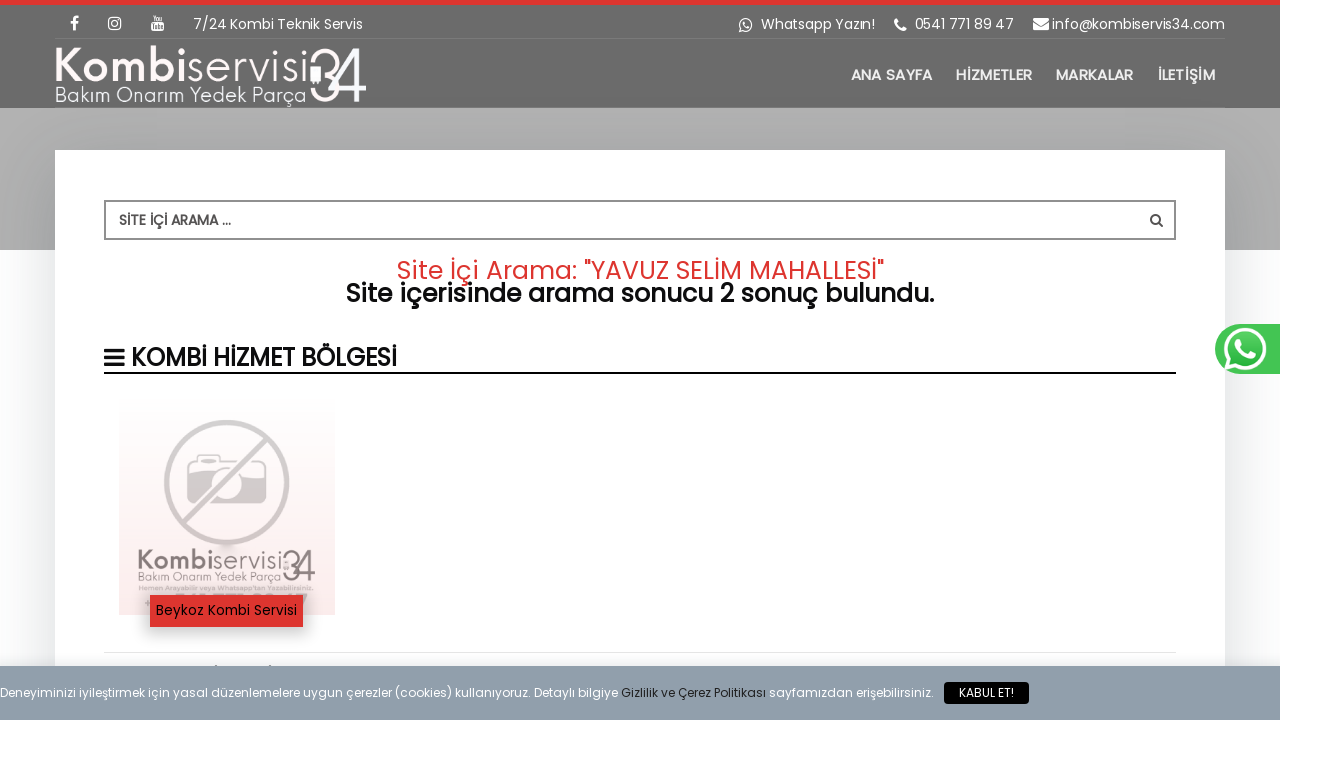

--- FILE ---
content_type: text/html
request_url: https://www.kombiservis34.com/yavuz-selim-mahallesi-beykoz-kombi-servisi
body_size: 6281
content:
<!DOCTYPE html>
<html xmlns="http://www.w3.org/1999/xhtml" xml:lang="tr-TR" lang="tr-TR">
<head>
<title>YAVUZ SELİM MAHALLESİ / Kombiservis34</title>
<meta http-equiv="Content-Type" content="text/html; charset=utf-8" >
<meta http-equiv="X-UA-Compatible" content="IE=edge">
<meta name="viewport" content="width=device-width, initial-scale=1" >
<meta name="title" content="YAVUZ SELİM MAHALLESİ / Kombiservis34" >
<meta name="description" content="" >
<meta name="keywords" content="" >
<meta name="author" content="Mehmet KUT" >
<meta name="owner" content="Kombiservis34" >
<meta name="copyright" content="(c) 2004" >
<meta name="dc.language" CONTENT="TR">
<meta name="dc.source" CONTENT="https://www.kombiservis34.com">
<meta name="dc.relation" CONTENT="https://www.kombiservis34.com">
<meta name="dc.title" CONTENT="YAVUZ SELİM MAHALLESİ / Kombiservis34">
<meta name="dc.keywords" CONTENT="">
<meta name="dc.subject" CONTENT="Kombiservis34">
<meta name="dc.description" CONTENT="">
<meta property="og:type" content="website" >
<meta property="og:url" content='https://www.kombiservis34.com' >
<meta property="og:title" content="YAVUZ SELİM MAHALLESİ / Kombiservis34" >
<meta property="og:description" content="YAVUZ SELİM MAHALLESİ / Kombiservis34" >
<meta property="og:image" content="https://www.kombiservis34.com/img/logo-face.jpg" >
<meta property="og:locale" content="tr_TR" >
<meta property="og:site_name" content="Kombiservis34, 30 yıllık tecrübesi, 14 servis noktası, tecrübeli personeli ile her marka kombinize hizmet veren İstanbul'un kombi servisi ..." >
<meta name="googlebot" content="All, Index, Follow" >
<meta name="Robots" content="All, Index, Follow" >
<meta name="revisit-after" content="1 days" >
<meta name="abstract" content="Kombiservis34, 30 yıllık tecrübesi, 14 servis noktası, tecrübeli personeli ile her marka kombinize hizmet veren İstanbul'un kombi servisi ..." >
<META name="email" CONTENT="info@kombiservis34.com" >
<meta name="rating" content="General" >
<meta name="theme-color" content="#dd352f">
<meta name="distribution" content="Global" >
<META NAME="audience" CONTENT="All" >
<META NAME="creation_Date" CONTENT="10/01/2020" >
<META NAME="expires" CONTENT="10/01/2027" >
<link rel="canonical" href="https://www.kombiservis34.com"> 
<link rel="apple-touch-icon-precomposed" href="/img/logo-m.png">
<link href="https://www.kombiservis34.com/img/logo-face.jpg" rel="image_src" type="image/jpeg" >
<link rel="alternate" hreflang="x-default" title="Türkçe | Kombiservis34, 30 yıllık tecrübesi, 14 servis noktası, tecrübeli personeli ile her marka kombinize hizmet veren İstanbul'un kombi servisi ..." href="https://www.kombiservis34.com/" >
<link rel="shortcut icon" type="image/x-icon" href="/img/logo-m.png">
	
	<!-- CSS Files -->
	<link rel="stylesheet" href="/css/kube.css">
	<link rel="stylesheet" href="/css/animate.min.css">	
	<link rel="stylesheet" href="/css/font-awesome.min.css">
	
	<link rel="stylesheet" href="/css/photoswipe.css">
	<link rel="stylesheet" href="/css/owl.carousel.css">
	<link rel="stylesheet" href="/css/theme.css">
	<link rel="stylesheet" href="/css/responsive.css">
<!-- Google tag (gtag.js) -->
<script async src="https://www.googletagmanager.com/gtag/js?id=G-BBL69DPXT6"></script>
<script>
  window.dataLayer = window.dataLayer || [];
  function gtag(){dataLayer.push(arguments);}
  gtag('js', new Date());

  gtag('config', 'G-BBL69DPXT6');
</script>
<!-- Google Tag Manager -->
<script>(function(w,d,s,l,i){w[l]=w[l]||[];w[l].push({'gtm.start':
new Date().getTime(),event:'gtm.js'});var f=d.getElementsByTagName(s)[0],
j=d.createElement(s),dl=l!='dataLayer'?'&l='+l:'';j.async=true;j.src=
'https://www.googletagmanager.com/gtm.js?id='+i+dl;f.parentNode.insertBefore(j,f);
})(window,document,'script','dataLayer','GTM-P3FHVN83');</script>
<!-- End Google Tag Manager -->
</head>
<body >


<div class="restbeef_header_wrapper restbeef_height100"style="min-height: 250px;">
																																				 
	<header class="restbeef_main_header" >
	<div class="restbeef_header_inner">
		<div class="restbeef_header_tagline restbeef_container">
			<div class="restbeef_header_socials">
				<ul class="restbeef_header_socials_list">
					<li><a href="https://www.facebook.com/eymenteknik" target="_blank" title="Facebook Takip ET!"><i class="fa fa-facebook"></i></a></li>
					<li><a href="https://www.instagram.com/kombi_uzman/" target="_blank" title="instagram Takip ET!"><i class="fa fa-instagram"></i></a></li>
					<li><a href="https://youtube.com/channel/UCUaomVt5XorbL3HMLZOvzZA" target="_blank" title="Youtube Takip ET!"><i class="fa fa-youtube"></i></a></li>
					<li><a href="#"> 7/24 Kombi Teknik Servis</a></li>

				</ul>
			</div>
			<div class="restbeef_header_contacts">
				<ul class="restbeef_header_contacts_list" >
					<li><a href="https://wa.me/905417718947" target="_blank" title="Kombiservis34 | Whatsapp"><i class="fa fa-whatsapp"></i> Whatsapp Yazın!</a></li>
					<li ><a href="tel:+905417718947 " title="İletişim | Kombiservis34"><i class="fa fa-phone"></i> 0541 771 89 47</a></li>
					<li><script>var string1 = "info";var string2 = "@";var string3 = "kombiservis34.com";var string4 = string1 + string2 + string3;document.write(" <a title='istek ve Görüşleriniz için..' href=" + "mail" + "to:" + string1 + string2 + string3 + "><i class='fa fa-envelope'></i> " + string4 + "</a>");</script></li>
				</ul>
			</div>
		</div>
		<div id="myHeader">		
		<div class="restbeef_header_content restbeef_container">
			<div class="restbeef_logo_part">
				<div class="restbeef_logo_cont">
					<a href="/kombiservis34" title="Kombiservis34" ><img class="restbeef_image_logo" alt="Kombiservis34" src="/img/logo.png"></a>
					<a href="/kombiservis34" title="Kombiservis34" ><img class="restbeef_image_logo2" alt="Kombiservis34" src="/img/logo2.png"></a>
					
				</div>
			</div>
			
			<div class="restbeef_mobile_menu_part">
				<a href="javascript:void(0)" class="restbeef_mobile_menu_toggler"><span></span></a>
			</div>
			
			<div class="restbeef_menu_part">
				<nav class="restbeef_nav">
					<ul id="menu-main-menu" class="restbeef_menu">
					 
				<li class="menu-item "><a href="/ana-sayfa" title="ANA SAYFA">ANA SAYFA</a></li>
				
					<li class="menu-item menu-item-has-children " >
						<a href="/hizmetler">HİZMETLER</a>
							<ul class="sub-menu">
					
							<li class="menu-item tek-satir "><a href="/kombi-servisi" title="Kombi Servisi">Kombi Servisi</a></li> 
							<li class="menu-item tek-satir "><a href="/kombi-bakimi" title="Kombi Bakımı">Kombi Bakımı</a></li> 
							<li class="menu-item tek-satir "><a href="/kombi-ariza" title="Kombi Arıza">Kombi Arıza</a></li> 
							<li class="menu-item tek-satir "><a href="/kombi-tamiri" title="Kombi Tamiri">Kombi Tamiri</a></li> 
							</ul></li>
				 
				<li class="menu-item "><a href="/markalar" title="MARKALAR">MARKALAR</a></li>
				
					<li class="menu-item menu-item-has-children " >
						<a href="/iletisim">iletişim</a>
							<ul class="sub-menu">
					
							<li class="menu-item tek-satir "><a href="/iletisim-bilgilerimiz" title="İletişim Bilgilerimiz">İletişim Bilgilerimiz</a></li> 
							<li class="menu-item tek-satir "><a href="/kombi-dair-hersey" title="Kombi Dair Herşey">Kombi Dair Herşey</a></li> 
							</ul></li>
				
				
				
				
				
				
				
				</ul><!-- .restbeef_menu -->
					<div class="restbeef_mobile_menu_part"><br><hr> 
				
					<div class="tagcloud">
					<a href="https://www.facebook.com/eymenteknik" target="_blank" title="Facebook Takip ET!"><i class="fa fa-facebook"></i></a>
					<a href="https://www.instagram.com/kombi_uzman/" target="_blank" title="instagram Takip ET!"><i class="fa fa-instagram"></i></a>
					<a href="https://youtube.com/channel/UCUaomVt5XorbL3HMLZOvzZA" target="_blank" title="Youtube Takip ET!"><i class="fa fa-youtube"></i></a>
					
					<br><a href="https://wa.me/905417718947" target="_blank" title="Kombiservis34 | Whatsapp"><i class="fa fa-whatsapp"></i> Whatsapp Yazın!</a>
					<a href="tel:+905417718947" title="İletişim | Kombiservis34"><i class="fa fa-phone"></i> Şimdi Ara!</a>
					<hr><h6> 7/24 Kombi Teknik Servis</h6>
					</div>
				</div>

					<div class="overlay2"></div>
				</nav><!-- .restbeef_nav -->
			</div><!-- .restbeef_menu_part -->
			
		</div><!-- .restbeef_header_content -->
		</div>			
	
	</div>
	</header>
	
	
</div>
<div class="overlay"></div>
<div class="restbeef_site_wrapper fadeOnLoad ">

		<div class="restbeef_main_wrapper restbeef_no_top_padding lightgallery">
		
			<div class="restbeef_container" >
			

				<div class="restbeef_content_wrapper restbeef_no_sidebar">
					
					<!-- Content Inner -->
					<div class="restbeef_content">
						<div class="restbeef_tiny">
		<!-- Team Member -->
							<div class="restbeef_block restbeef_team_block restbeef_js_margin" data-margin="-100px 0 -30px 0">
								<div class="restbeef_block_inner">
									<div class="restbeef_content_box02">



						<div class="widget widget_search">
							<form method="POST" id="search_form01" action="site-ici-arama" name="ara_kelime" class="restbeef_search_form">
								<span class="restbeef_icon_search" onclick="javascript:document.getElementById('search_form01').submit();">
									<i class="fa fa-search"></i>
								</span>
								<input type="text" value="" name="ara_kelime" minlength="3" required placeholder="Site İçi Arama ..." class="restbeef_field_search">
								<div class="clear"></div>
							</form>
						</div><!-- .widget_search -->


<div class="container">
<br>
	
	<h4 class="restbeef_block_title align_center">
									<span class="restbeef_up_title">Site İçi Arama: "YAVUZ SELİM MAHALLESİ"</span>
									Site içerisinde arama sonucu <b>2</b> sonuç bulundu.
								</h4>


		
	
	<h5 style=" border-bottom: 2px solid #000;"><i class="fa fa-bars text-color"></i>
	KOMBİ HİZMET BÖLGESİ</h5>
	<div class="row">
	
	<div class=" col-3" >
		<div class="restbeef_blog_item" >
			<div class="restbeef_grid_blog_item_image">
				<img src="/upload_images/k/bos.gif" alt="Beykoz Kombi Servisi">

			<a href="/beykoz-kombi-servisi" title="Beykoz Kombi Servisi"></a>
			</div><!-- .restbeef_grid_blog_item_image -->
			<a href="/beykoz-kombi-servisi" class="restbeef_grid_post_more restbeef_button restbeef_button_small restbeef_button_reverse restbeef_button_white">Beykoz Kombi Servisi</a>

		</div>	

	</div>
	</div>
	<hr class="clearfix ">
	
	
	<h5 class="col-12 baslik" ><i class="fa fa-handshake-o text-color"></i> Kombiservis34</h5>
	<div class="row">
	</div>
	
</div>
<br>
						</div><!-- .restbeef_content_box -->
								</div><!-- .restbeef_block_inner -->
							</div><!-- .restbeef_block -->
							
							


		
	</div>	

</div><!-- .restbeef_content -->
				
				</div><!-- .restbeef_content_wrapper -->
			</div><!-- .restbeef_container -->
		</div><!-- .restbeef_main_wrapper -->		<div class="restbeef_footer_widgets" >
			<a href="#" class="restbeef_back_to_top"><i class="fa fa-chevron-up"></i></a>
			<div class="restbeef_container">
				<div class="row">
					<div class="col-12 align_center"><h6>Sitemizde yer alan markanın özel servisi olarak 7/24 hizmet vermekteyiz. </h6></div>
					<div class="col-4 align_center">
						<div class="widget widget_text">
							<h4><span class="restbeef_up_title">Bizden Haberler</span></h4>
							<div class="textwidget">
							  <UL id="ticker" >
							  <li><a href="/demir-dokum-servisi" class="small" title="demir döküm servisi">demir döküm servisi | 10.10.2022</a></li>
								<li><a href="/kombi-arizalari-ve-giderme-yollari" class="small" title="Kombi Arızaları ve Giderme Yolları">Kombi Arızaları ve Giderme Yolları | 31.10.2022</a></li>
								<li><a href="/eca-kombi-ase-uyari-nedir" class="small" title="Eca Kombi ASE uyarı nedir?">Eca Kombi ASE uyarı nedir? | 11.11.2022</a></li>
								<li><a href="/arifel-asik-veysel-mahallesi" class="small" title="Arifel aşık Veysel mahallesi">Arifel aşık Veysel mahallesi | 11.11.2022</a></li>
								<li><a href="/vitopend-100-ariza-kodlari" class="small" title="Vitopend 100 Arıza Kodları">Vitopend 100 Arıza Kodları | 13.12.2022</a></li>
								<li><a href="/vitodens-100-ariza-kodlari" class="small" title="Vitodens 100 Arıza Kodları">Vitodens 100 Arıza Kodları | 13.12.2022</a></li>
								<li><a href="/maltepe-kombi-servis" class="small" title="Maltepe Kombi servis">Maltepe Kombi servis | 19.12.2022</a></li>
								<li><a href="/kartal-vaillant-kombi-servisi" class="small" title="Kartal Vaillant Kombi Servisi">Kartal Vaillant Kombi Servisi | 22.12.2022</a></li>
								<li><a href="/demirdokum-kombi-f-4" class="small" title="demirdöküm kombi f 4">demirdöküm kombi f 4 | 27.01.2023</a></li>
								<li><a href="/auer-maximax-kombi-servisi" class="small" title="Auer Maximax Kombi Servisi">Auer Maximax Kombi Servisi | 14.02.2023</a></li>
								<li><a href="/kombi-neden-su-akitiyor" class="small" title="Kombi neden su akıtıyor?">Kombi neden su akıtıyor? | 27.04.2023</a></li>
								<li><a href="/eca-kombi-modelleri" class="small" title="Eca Kombi Modelleri">Eca Kombi Modelleri | 29.10.2022</a></li>
								<li><a href="/airfel-kombi-arizasi" class="small" title="Airfel Kombi Arızası">Airfel Kombi Arızası | 08.10.2022</a></li>
								<li><a href="/eca-proteus-ariza-kodlari" class="small" title="Eca Proteus arıza kodları">Eca Proteus arıza kodları | 29.10.2022</a></li>
								<li><a href="/maltepe-baymak-servis" class="small" title="Maltepe Baymak Servis">Maltepe Baymak Servis | 11.10.2022</a></li>
								<li><a href="/baymak-f37-arizasi" class="small" title="Baymak F37 Arızası">Baymak F37 Arızası | 12.10.2022</a></li>
								<li><a href="/protherm-maltepe-servisi" class="small" title="Protherm Maltepe Servisi">Protherm Maltepe Servisi | 09.10.2022</a></li>
								<li><a href="/demirdokum-aden-ve-tayros-ariza-kodlari" class="small" title="Demirdöküm Aden ve Tayros Arıza kodları">Demirdöküm Aden ve Tayros Arıza kodları | 13.10.2022</a></li>
								<li><a href="/arcelik-kombi-e05-arizasi" class="small" title="Arçelik kombi E05 Arızası">Arçelik kombi E05 Arızası | 14.10.2022</a></li>
								<li><a href="/kombi-basinci-yukseliyor" class="small" title="Kombi basıncı Yükseliyor">Kombi basıncı Yükseliyor | 15.10.2022</a></li>
								<li><a href="/kombi-sicaksu-vermiyor" class="small" title="Kombi Sıcaksu vermiyor">Kombi Sıcaksu vermiyor | 16.10.2022</a></li>
								<li><a href="/ariston-matis-ariza-kodlari" class="small" title="Ariston Matis arıza kodları">Ariston Matis arıza kodları | 17.10.2022</a></li>
								<li><a href="/bosch-kombi-ariza-ve-hata-kodlari" class="small" title="Bosch kombi arıza ve hata kodları">Bosch kombi arıza ve hata kodları | 25.10.2022</a></li>
								<li><a href="/protherm-lynx-kombi-ariza-kodlari" class="small" title="Protherm Lynx kombi Arıza Kodları">Protherm Lynx kombi Arıza Kodları | 25.10.2022</a></li>
								<li><a href="/demirdokum-atron-ariza-kodlari" class="small" title="Demirdöküm Atron Arıza kodları">Demirdöküm Atron Arıza kodları | 25.10.2022</a></li>
								<li><a href="/yeni-sitemiz-yayindadir-" class="small" title="Yeni sitemiz yayındadır.">Yeni sitemiz yayındadır. | 07.01.2009</a></li>
								  
							  </ul>
							</div>
						</div>
					</div>					
					<div class="col-4 align_center">
						<div class="widget widget_in_touch"><h4><span class="restbeef_up_title">Paylaş</span></h4>
							<div class="restbeef_in_touch">

								<ul class="restbeef_intouch_socials">
								<li><a rel="external noopener nofollow noreferrer" href="#" onclick="window.open('https://www.facebook.com/sharer/sharer.php?u=', 'share-dialog', 'width=560,height=436');" title="Facebook Kombiservis34&nbsp;" data-tooltip="Facebook " data-tposition="bottom"><i class="fa fa-facebook"></i> </a></li>
								<li><a rel="external noopener nofollow noreferrer" href="#" onclick="window.open('https://twitter.com/intent/tweet?text=&amp;url=', 'share-dialog', 'width=560,height=436');" title="Twitter Kombiservis34&nbsp;" data-tooltip="Twitter " data-tposition="bottom"><i class="fa fa-twitter"></i> </a></li>
								<li><a rel="external noopener nofollow noreferrer" href="#" onclick="window.open('http://pinterest.com/pin/create/button/?url=&description=', 'share-dialog', 'width=560,height=436');" title="Pinterest Kombiservis34&nbsp;" data-tooltip="Pinterest " data-tposition="bottom"><i class="fa fa-pinterest"></i></a></li>
								<li><a rel="external noopener nofollow noreferrer" href="#" onclick="window.open('http://www.linkedin.com/shareArticle?url=', 'share-dialog', 'width=560,height=436');" title="Linkedin Kombiservis34&nbsp;"><i class="fa fa-linkedin" data-tooltip="Linkedin " data-tposition="bottom"></i></a></li>
								<li><a rel="external noopener nofollow noreferrer" href="whatsapp://send?text=" data-action="share/whatsapp/share" onClick="javascript:window.open(this.href, '');return false;" target="_blank" title="whatsapp "><i class="fa fa-whatsapp" data-tooltip="whatsapp " data-tposition="bottom"></i></a></li>
								</ul>
							</div> 
						</div>
					</div>					
					<div class="col-4 align_center">
						<div class="widget widget_text">
							<div class="textwidget"  >
								<p>Bostancı / İSTANBUL - TÜRKİYE</P> 
								<p><a href="https://wa.me/905417718947" target="_blank" title="Kombiservis34 | Whatsapp"><i class="fa fa-whatsapp"></i> Whatsapp Yazın!</a></p>
					<p ><a href="tel:+905417718947 " title="İletişim | Kombiservis34"><i class="fa fa-phone"></i> 0541 771 89 47</a></p>
								<p><script>var string1 = "info";var string2 = "@";var string3 = "kombiservis34.com";var string4 = string1 + string2 + string3;document.write(" <a title='istek ve Görüşleriniz için..' href=" + "mail" + "to:" + string1 + string2 + string3 + "><i class='fa fa-envelope'></i> " + string4 + "</a>");</script></p>
							</div>
						</div>
					</div>					
				</div>			
			</div>
		</div>
		<div class="restbeef_footer restbeef_container_wide">
			<div class="restbeef_copyright ">© Copyright 2020-2026 | Kombi Servis 34 | Bakım - Onarım - Tüm Hakları Saklıdır.
			<a target="_blank" href="http://www.rsmdizayn.com" title="Design By BrandPlus">Design By RSM Dizayn</a></div>
			<div class="restbeef_footer_links">
				<ul class="restbeef_footer_links_list">
				
				<li><A href="/kisisel-verilerin-korunmasi" title="Kişisel Verilerin Korunması" class="dropdown-toggle" >Kişisel Verilerin Korunması</A></li>
				<li><A href="/cerez-politikasi" title="Çerez Politikası" class="dropdown-toggle" >Çerez Politikası</A></li>
				<li><A href="/yasal-uyarilar" title="Yasal Uyarılar" class="dropdown-toggle" >Yasal Uyarılar</A></li>
				<li><A href="/site-haritasi" title="Site Haritası" class="dropdown-toggle" >Site Haritası</A></li>
				</ul>
			</div>
		</div>
		<div class="mobilfooter">
				<div class="mobilfooterara">
				<a href="tel:+905417718947" class="restbeef_button" title=""><i class="fa fa-phone"></i> Hemen Arayın!</a>
				<a href="https://wa.me/905417718947" class="restbeef_button whatsapp" target="_blank" title="Kombi Servis 34 | Whatsapp"><i class="fa fa-whatsapp"></i> Whatsapp Yazın!</a>
				</div>
		</div>


</div>
<div class="fixed-tabs-Whats hidden-xs">
  <div class="aba-whatsphone">
    <div class="aba-whatsphone-icone">
      <a target="_blank" href="https://api.whatsapp.com/send?phone=905417718947">Whatsapp<br><strong>Destek Hattı!</strong></a>          
    </div>
  </div>          
</div>
<script src="/js/jquery.min.js"></script>
<script src="/js/photoswipe.min.js"></script>
<script src="/js/photoswipe-ui-default.min.js"></script>
<script src="/js/owl.carousel.min.js"></script>
<script src="/js/pm_testimonials.js"></script>
<script src="/js/tickerme.min.js"></script>
<script>$(function(){$('#ticker').tickerme();});</script>
<script src="/js/isotope.pkgd.min.js"></script>
<script src="/js/theme.js"></script>
<div class="cookie-bar pt-promofixed"><div class="cookie-notice container"><p class="cookie-para">Deneyiminizi iyileştirmek için yasal düzenlemelere uygun çerezler (cookies) kullanıyoruz. Detaylı bilgiye <a href="gizlilik-politikasi" class="text-primary">Gizlilik ve Çerez Politikası</a> sayfamızdan erişebilirsiniz.<a href="javascript:;" class="cookie-btn">KABUL ET!</a></p></div></div>
<script>jQuery.event.special.touchstart={setup:function(a,b,c){if(b.includes("noPreventDefault")){this.addEventListener("touchstart",c,{passive:false})}else{this.addEventListener("touchstart",c,{passive:true})}}};$(document).ready(function(){if(readCookie("cookie_accepted")=="1"){$(".cookie-bar").hide()}else{$(".cookie-bar").show();$("body").addClass("cookie-space");$(".cookie-btn").click(function(){$("body").removeClass("cookie-space");$(".cookie-bar").fadeOut();createCookie("cookie_accepted",1,365)})}});function getParameterByName(b,a){if(!a){a=window.location.href}b=b.replace(/[\[\]]/g,"\\$&");var d=new RegExp("[?&]"+b+"(=([^&#]*)|&|#|$)"),c=d.exec(a);if(!c){return null}if(!c[2]){return""}return decodeURIComponent(c[2].replace(/\+/g," "))}function createCookie(c,d,e){var a="";if(e){var b=new Date();b.setTime(b.getTime()+(e*24*60*60*1000));a="; expires="+b.toUTCString()}document.cookie=c+"="+d+a+"; path=/"}function readCookie(b){var e=b+"=";var a=document.cookie.split(";");for(var d=0;d<a.length;d++){var f=a[d];while(f.charAt(0)==" "){f=f.substring(1,f.length)}if(f.indexOf(e)==0){return f.substring(e.length,f.length)}}return null}function eraseCookie(a){createCookie(a,"",-1)}$(document).ready(function(){var b=getParameterByName("advm");if(b!=null){$("input[name=advm]").val(b);createCookie("advm",b,1)}else{b=readCookie("advm");$("input[name=advm]").val(b)}var a=document.getElementsByName("ft").length;for(count=0;count<a;count++){document.getElementsByName("ft")[count].value=window.location.href}});</script>
<!-- Google Tag Manager (noscript) -->
<noscript><iframe src="https://www.googletagmanager.com/ns.html?id=GTM-P3FHVN83" height="0" width="0" style="display:none;visibility:hidden"></iframe></noscript>
<!-- End Google Tag Manager (noscript) -->
<script defer src="https://static.cloudflareinsights.com/beacon.min.js/vcd15cbe7772f49c399c6a5babf22c1241717689176015" integrity="sha512-ZpsOmlRQV6y907TI0dKBHq9Md29nnaEIPlkf84rnaERnq6zvWvPUqr2ft8M1aS28oN72PdrCzSjY4U6VaAw1EQ==" data-cf-beacon='{"version":"2024.11.0","token":"21a6d7bed0804bc8b6c180f6587a45dd","r":1,"server_timing":{"name":{"cfCacheStatus":true,"cfEdge":true,"cfExtPri":true,"cfL4":true,"cfOrigin":true,"cfSpeedBrain":true},"location_startswith":null}}' crossorigin="anonymous"></script>
</body>
</html>

--- FILE ---
content_type: text/css
request_url: https://www.kombiservis34.com/css/theme.css
body_size: 26606
content:
@import url('https://fonts.googleapis.com/css2?family=Poppins&display=swap&family=Poppins&display=swap');
/* GENERAL */
body, 
html {
	margin: 0;
	padding: 0;
}
body {
	background: #ffffff;
	font-family: 'Poppins', sans-serif;
	font-size: 14px;
	line-height: 18px;
	font-weight: 400;
	color: #555353;
	overflow-x: hidden;
}

.align_left {
	text-align: left;		
}
.align_center {
	text-align: center;		
}
.align_right {
	text-align: right;		
}
.clear {
	clear: both;
}

img {
	max-width: 100%;
	height: auto;
	display: block;
}

table {
	width: 100%;
	border-collapse: collapse;
	margin-bottom: 20px;
}

table td, table th {
	text-align: center;
	padding: 3px 0;
	border: 1px solid #e1e1e1;
}
table tbody tr:hover {
    background-color: rgba(0,0,0,.075);
}
body table th {
	vertical-align: middle;
	    color: #fff;
    background-color: #212529;
}

dt {
	font-weight: bold;
	text-decoration: underline;
}

dd {
	margin: 0;
	padding: 0 0 0.5em 0;
}

pre {
	display: block;
	white-space: pre-wrap;
	margin: 0;
	word-break: break-all;
	word-wrap: break-word;
	max-width: 100%;
}

iframe {
	
	/**min-width:450px;
	min-height:450px;**/
	display: block;
  top: 0;
  left: 0;
  bottom: 0;
  right: 0;
  width: 100%;
  height: 100%;
}

.restbeef_container_wide {
	padding: 0 50px;
	box-sizing: border-box;
}
.restbeef_container,
.restbeef_fullwidth_boxed .restbeef_block_inner {
	width: 1170px;
	margin: 0 auto;
}
.restbeef_spacer {
	display: block;
	min-height: 400px;
}
.restbeef_col_inner {
	width: 100%;
	box-sizing: border-box;
}

/* Restbeef Gap Addon for KUBE.CSS */
.row {
	margin-left: -15px;
	margin-right: -15px;
}
.row.row_reverse {
	flex-direction: row-reverse;
}
.row > div {
	padding-left: 15px;
	padding-right: 15px;
	box-sizing: border-box;
}
.row.row_no_gap {
	margin-left: 0;
	margin-right: 0;
}
.row.row_no_gap > div {
	padding-left: 0;
	padding-right: 0;
}
.restbeef_content_wrapper.row {
	margin-left: -30px;
	margin-right: -30px;
}
.restbeef_content_wrapper.row > div {
	padding-left: 30px;
	padding-right: 30px;
}
.restbeef_content_wrapper {
	display: flex;
	flex-direction: row;
	justify-content: space-between;
}
.restbeef_content_wrapper .restbeef_sidebar {
	width: 270px;
}
.restbeef_content_wrapper.restbeef_no_sidebar .restbeef_content {
	width: 100%;
}
.restbeef_content_wrapper.restbeef_left_sidebar .restbeef_content,
.restbeef_content_wrapper.restbeef_right_sidebar .restbeef_content {
	width: 840px;
}
.restbeef_content_wrapper.restbeef_left_sidebar {
	flex-direction: row-reverse;
}
.restbeef_header_wrapper.restbeef_height100,
.restbeef_height100 {
	min-height: 100vh;
	box-sizing: border-box;
}
.restbeef_align_middle {
	align-items: center;
	display: inline-flex;
}
.restbeef_align_bottom {
	align-items: flex-end;
	display: inline-flex;
}

.restbeef_site_wrapper {
	transition: opacity 500ms;
}
.fadeOnLoad {
	opacity: 0;
}

/* FORMS AND INPUTS */
form {
	margin: 0;
}

a.restbeef_button,
input[type="button"],
input[type="reset"],
input[type="submit"],
input[type="radio"],
input[type="checkbox"] {
	cursor: pointer;
	outline: none;
}

body input[type="text"],
body input[type="number"],
body input[type="password"],
body input[type="email"],
body input[type="tel"],
body input[type="date"],
body input[type="time"],
body input[type="datetime"],
body input[type="url"],
body select,
body textarea {
	vertical-align: top;
	background: transparent;
	border: none;
	border-radius: 0;
	width: 100%;
	height: 40px;
	color: #555353;
	font-size: 14px;
	line-height: 20px;
	font-weight: 700;
	font-family: 'Poppins', sans-serif;
	margin-bottom: 5px;
	padding: 10px 13px 10px 13px;
	border: 2px solid #909090;
	box-sizing: border-box;
	-webkit-box-sizing: border-box;
	-moz-box-sizing: border-box;
}
body .restbeef_footer_widgets input {
	color: #ffffff;
	border-color: #ffffff;
	padding: 10px 16px 10px 16px;
}
body textarea:active,
body textarea:focus {
	background: transparent;
	border: 2px solid #909090;
}

body textarea {
	height: 180px;
	resize: none;
	padding: 9px 13px 11px 13px;
}

body select,
body select:focus {
	position: relative;
	border-radius: 0;
	outline: none!important;
	background: transparent;
}
select:before {
	content: '';
	position: absolute;
	display: block;
	width: 0;
	height: 0;
	border-style: solid;
	border-width: 5px 5px 0 5px;
	right: 10px;
	top: 10px;
}

a.restbeef_button,
input[type="button"],
input[type="reset"],
input[type="submit"] {
	display: inline-block;
	vertical-align: middle;
	text-align: center;
	padding: 15px 30px 15px 30px;
	color: #ffffff;
	font-size: 16px;
	line-height: 20px;
	display: table;
	background: #dd352f;
	height: 50px;
	border: none;
	text-transform: none;
	border-radius: 0;
	box-sizing: border-box;
	-webkit-box-sizing: border-box;
	-moz-box-sizing: border-box;
	transition: background 300ms, color 300ms, border 300ms;
}
a.restbeef_button:visited,
a.restbeef_button:focus {
	color: #ffffff;
}
a.restbeef_button.restbeef_button_small {
	
	font-size: calc(12px + 2 * ((100vw - 300px) / (1600 - 300)));
	padding: 6px;
	height:auto;

	    font-weight: normal;
}
a.restbeef_button.restbeef_button_white:visited,
a.restbeef_button.restbeef_button_white:focus,
a.restbeef_button.restbeef_button_white {
	background: #ffffff;
	color: #dd352f;
}

a.restbeef_button:hover,
input[type="button"]:hover,
input[type="reset"]:hover,
input[type="submit"]:hover {
	background: #212121;
	color: #ffffff;
}

a.restbeef_button.restbeef_button_reverse:visited,
a.restbeef_button.restbeef_button_reverse:focus,
a.restbeef_button.restbeef_button_reverse,
input[type="button"].restbeef_button_reverse,
input[type="reset"].restbeef_button_reverse,
input[type="submit"].restbeef_button_reverse {
	background: #212121;
	color: #ffffff;
}
a.restbeef_button.restbeef_button_white.restbeef_button_reverse:visited,
a.restbeef_button.restbeef_button_white.restbeef_button_reverse:focus,
a.restbeef_button.restbeef_button_white.restbeef_button_reverse,
input[type="button"].restbeef_button_white.restbeef_button_reverse,
input[type="reset"].restbeef_button_white.restbeef_button_reverse,
input[type="submit"].restbeef_button_white.restbeef_button_reverse {
	background: #dd352f;
	color: #000;
}
a.restbeef_button.restbeef_button_white:hover,
a.restbeef_button.restbeef_button_reverse:hover,
input[type="button"].restbeef_button_reverse:hover,
input[type="reset"].restbeef_button_reverse:hover,
input[type="submit"].restbeef_button_reverse:hover {
	background: #dd352f;
	color: #ffffff;
}
a.restbeef_button.restbeef_button_white.restbeef_button_reverse:hover,
input[type="button"].restbeef_button_white.restbeef_button_reverse:hover,
input[type="reset"].restbeef_button_white.restbeef_button_reverse:hover,
input[type="submit"].restbeef_button_white.restbeef_button_reverse:hover {
	background: #ffffff;
	color: #dd352f;
}

a.restbeef_button div{display: table-cell;
    vertical-align: middle;
text-align: center;}

form input[type="button"],
form input[type="reset"],
form input[type="submit"] {
	width: 100%;
}

body .restbeef_footer_widgets a.restbeef_button,
body .restbeef_footer_widgets input[type="button"],
body .restbeef_footer_widgets input[type="reset"],
body .restbeef_footer_widgets input[type="submit"]{
	border: 2px solid #ffffff;
	background: rgba(33,33,33,0);
	padding: 6px 15px 4px 15px;
}
body .restbeef_footer_widgets a.restbeef_button:hover,
body .restbeef_footer_widgets input[type="button"]:hover,
body .restbeef_footer_widgets input[type="reset"]:hover,
body .restbeef_footer_widgets input[type="submit"]:hover {
	background: rgba(33,33,33,1);
}

body button.pswp__button,
body button.pswp__button:hover {
	background-color: transparent;
}

.restbeef_pswp_video_wrapper {
	position: absolute;
	left: 50%;
	top: 50%;
	transform: translate(-50%,-50%);
}
.restbeef_pswp_video_wrapper iframe {
	display: block;
	width: 100%;
	height: 100%;
}

input,
textarea,
button {
	-webkit-appearance: none;
	outline: none;
}
input[type="radio"] {
	-webkit-appearance: radio;
}
input[type="checkbox"] {
	-webkit-appearance: checkbox;
}

input:focus,
input:active,
textarea:focus,
body {
	outline: none !important;
	outline-offset: 0 !important;
	box-shadow: none;
}

input::-moz-placeholder {
	opacity: 1;
	text-transform: uppercase;
	color: #555353;
}

textarea::-moz-placeholder {
	opacity: 1;
	text-transform: uppercase;
	letter-spacing: 0.1px;
	color: #555353;
}

input::-webkit-input-placeholder {
	opacity: 1;
	text-transform: uppercase;
	color: #555353;
}

textarea::-webkit-input-placeholder {
	opacity: 1;
	text-transform: uppercase;
	color: #555353;
}

input::-ms-input-placeholder {
	opacity: 1;
	text-transform: uppercase;
	color: #555353;
}

textarea::-ms-input-placeholder {
	opacity: 1;
	text-transform: uppercase;
	color: #555353;
}

body .restbeef_footer_widgets input::-moz-placeholder {
	color: #ffffff;
}

body .restbeef_footer_widgets textarea::-moz-placeholder {
	color: #ffffff;
}

body .restbeef_footer_widgets input::-webkit-input-placeholder {
	color: #ffffff;
}

body .restbeef_footer_widgets textarea::-webkit-input-placeholder {
	color: #ffffff;
}

body .restbeef_footer_widgets input::-ms-input-placeholder {
	color: #ffffff;
}

body .restbeef_footer_widgets textarea::-ms-input-placeholder {
	color: #ffffff;
}

/* Custom Select */
.select-hidden {
	display: none;
	visibility: hidden;
}
.restbeef_select_wrapper {
	cursor: pointer;
	display: inline-block;
	position: relative;
	color: #979797;
	width: 100%;
	height: 40px;
	color: #555353;
	font-size: 14px;
	line-height: 20px;
	font-weight: 700;
	font-family: 'Poppins', sans-serif;
	/*margin-bottom: 30px;*/
	text-transform: uppercase;
	box-sizing: border-box;
	-webkit-box-sizing: border-box;
	-moz-box-sizing: border-box;
	-webkit-touch-callout: none;
    -webkit-user-select: none;
    -khtml-user-select: none;
    -moz-user-select: none;
    -ms-user-select: none;
    user-select: none;
}
.restbeef_reservation_form .restbeef_select_wrapper {
	display: block;
}
.restbeef_select {
	position: absolute;
	top: 0;
	right: 0;
	bottom: 0;
	left: 0;
	font-size: 14px;
	line-height: 20px;
	font-weight: 700;
	font-family: 'Poppins', sans-serif;
	text-transform: uppercase;
	border: 2px solid #909090;
	padding: 9px 13px 11px 13px;
	box-sizing: border-box;
	-moz-box-sizing: border-box;
	-webkit-box-sizing: border-box;
	transition: all 0.2s ease-in;
    white-space: nowrap;
}
.restbeef_select:before {
	content:'\f107';
    display: block;
    font-family: 'FontAwesome';
    font-size: 16px;
    line-height: 20px;
    position: absolute;
    top: 7px;
    right: 11px;
	z-index: 3;
}
.restbeef_select.active:before {
    top: 7px;
	content:'\f106';
}

.restbeef_tiny .restbeef_select_wrapper ul.select-options {
	display: none;
	position: absolute;
	top: calc(100% - 2px);
	right: 0;
	left: 0;
	z-index: 999;
	margin: 0;
	padding: 0;
	list-style: none;
	overflow: hidden;
	text-align: left;
	background: #ffffff;
	border: 2px solid #909090;
}
.restbeef_tiny .restbeef_select_wrapper ul.select-options.long_select {
    overflow-y: scroll;
}
.restbeef_tiny .restbeef_select_wrapper ul.select-options li {
	margin: 0;
	padding: 4px 6px;
	transition: color 300ms, background 300ms;
}
.restbeef_tiny .restbeef_select_wrapper ul.select-options li:hover {
	background: #dd352f;
	color: #ffffff;
}
.select-options li[rel="hide"] {
	display: none;
}

/* Date Placeholder */
.restbeef_input_date {
	position: relative;
}
.restbeef_input_date .restbeef_input_placeholder {
	position: absolute;
	left: 0;
	top: 0;
	right: 0;
	bottom: 0;
	border: 2px solid #909090;
	background: #ffffff;
	font-size: 14px;
	line-height: 20px;
	font-weight: 700;
	font-family: 'Poppins', sans-serif;
	text-transform: uppercase;
	padding: 10px 13px 10px 13px;
	pointer-events: none;
	box-sizing: border-box;
}


/* TYPOGRAPHY */
/* General Typography */
a {
	text-decoration: none;
	color: #212121;

	transition: color 300ms;
}
a:hover {
	color: #dd352f;
}
.aktif {
	color: #dd352f;
}
p {
	margin: 0 0 10px 0;word-wrap: break-word;
}
* > p:last-child {
	margin: 0 0 0 0;
}

/* Headings */
h1,
h2,
h3,
h4,
h5,
h6 {
	font-family: 'Poppins', sans-serif;
	font-weight: 700;
}

h1 span.restbeef_up_title,
h2 span.restbeef_up_title,
h3 span.restbeef_up_title,
h4 span.restbeef_up_title,
h5 span.restbeef_up_title,
h6 span.restbeef_up_title {
	text-transform: none;
	display: block;
	font-family: 'Poppins', cursive;
	font-weight: 300;
	margin: 0 auto 0 auto;
	color: #dd352f;
}

h1,
h1 a {
	font-size: 50px;
	line-height: 55px;
}
h1 span {
	font-size: 50px;
	line-height: 50px;
}
h1 {
	margin: 0 0 20px 0;
}
h1 span.restbeef_up_title {
	margin: 0 0 7px 0;
}

h2,
h2 a,
h2 span {
	font-size: 28px;
	line-height: 33px;	
}
h2 {
	margin: 0 0 20px 0;
}
h2 span.restbeef_up_title {
	margin: 0 0 0 0;
}

h3,
h3 a,
h3 span {
	font-size: 30px;
	line-height: 35px;
}
h3 {
	margin: 0 0 20px 0;
}
h3 span.restbeef_up_title {
	margin: 0 0 0 0;
}

h4,
h4 a,
h4 span {
	font-size: 25px;
	line-height: 25px;	
}
h4 {
	margin: 0 0 14px 0;
}
h4 span.restbeef_up_title {
	margin: 0 0 -2px 0;
}

h5,
h5 a,
h5 span {
	font-size: 24px;
	line-height: 29px;
}
h5 {
	margin: 0 0 10px 0;
}
h5 span.restbeef_up_title {
	margin: 0 0 -6px 0;
}

h6,
h6 a,
h6 span {
	font-size: 20px;
	line-height: 22px;
}
h6 {
	margin: 0 0 10px 0;
}
h6 span.restbeef_up_title {
	margin: 0 0 -3px 0;
}

h1 a,
h2 a,
h3 a,
h4 a,
h5 a,
h6 a {
	color: #212121;
}

h1 a:hover,
h2 a:hover,
h3 a:hover,
h4 a:hover,
h5 a:hover,
h6 a:hover {
	color: #dd352f;
}
.urundetay, .urundetay span{font-size:24px;line-height: initial;}
/* Blockquotes */
blockquote {
	border-left: 10px solid #dd352f;
	font-style: normal;
	font-family: 'Poppins', sans-serif;
	font-size: 24px;
	line-height: 34px;
	color: #555353;
	padding: 4px 0 10px 33px;
	margin: 0 0 26px 0;
}
* > blockquote:last-child {
	margin: 0;
}

/* Dropcaps */
.restbeef_dropcap {
	display: inline-block;
	background: #dd352f;
	color: #ffffff;
	font-size: 50px;
	line-height: 50px;
	font-weight: bold;
	text-align: center;
	float: left;
	padding: 9px 16px 6px 17px;
	margin: 6px 16px 0 0;
	font-family: 'Poppins', sans-serif;
}

/* List Styles */
.restbeef_container ol,
.restbeef_container ul {
	padding: 0 0 0 18px;
	margin: 0 0 26px 0;
}
.restbeef_container ol li {
	padding: 0 0 10px 0;
	margin: 0 0 0 0;	
}
.restbeef_container ul li {
	padding: 5px 0 5px 0;
	margin: 0 0 0 -3px;
	list-style: none;
}


.restbeef_container * > ol:last-child,
.restbeef_container * > ul:last-child {
	margin: 0;
}


/* HEADER */
.restbeef_header_wrapper  {
	background-size: cover;
	background-position: center;
	background-repeat: no-repeat;
	min-height: 600px;
	position: relative;

}
.restbeef_header_slider_wrapper {
	min-height: 100vh;
}
.restbeef_header_wrapper:before {
	content: '';
	width: 100%;
	height: 100%;
	position: absolute;
	left: 0;
	top: 0;
	background: rgba(0,0,0,0.3);
	background-attachment: fixed;

}
.restbeef_header_title {
	text-align: left;
	position: absolute;
	left: 50%;
	top: 50%;
	z-index: 5;
	transform: translate(-50%,calc(-50% + 3px));
	
}
.restbeef_header_title h1 {
	color: #ffffff;
	text-shadow: 2px 4px 4px rgba(0,0,0,0.5);
	margin: 0;
}
.restbeef_header_title h1 span.restbeef_up_title {
	color: #ffffff;
}
.restbeef_main_header {
	position: relative;
	z-index: 99;
	background: rgba(0,0,0,0.4);
	    border-top: .3rem solid #dd352f!important;
}
}

.restbeef_header_title .restbeef_header_description {
	color: #ffffff;
	font-size: 18px;
	line-height: 28px;
	padding: 28px 0 0 0;
	margin: 0 0 41px 0;
	text-shadow: 0 5px 10px rgba(0,0,0,0.5);
}
.restbeef_header_title a.restbeef_button {
	min-width: 153px;
	box-shadow: 0 5px 10px rgba(0,0,0,0.5);
	margin: 0 13px;
}

/* Header Slider */
.restbeef_header_slider {
	width: 100%;
	height: 100%;
	left: 0;
	top: 0;
	position: absolute;
	overflow: hidden;
}
.restbeef_header_slider .restbeef_header_slide {
	position: relative;
	width: 100%;
	height: 100vh;
	overflow: hidden;
	display: block;
	background-size: cover;
	background-position: center bottom;
	background-repeat: no-repeat;
}
.restbeef_header_slider .restbeef_header_slide:before {
	content: '';
	position: absolute;
	left: 0;
	top: 0;
	width: 100%;
	height: 100%;
	z-index: 3;
	
	background: rgba(0,0,0,0.05);
	background: linear-gradient(180deg, rgba(238,174,202,0) 40%, rgba(0,0,0,0.5) 100%);
}
.restbeef_header_slider .restbeef_header_slide .restbeef_header_slide_content {
	position: absolute;
	left: 50%;
	top: 85%;
	z-index: 5;
	text-align: center;
	transform: translate(-50%,-50%);
}
.restbeef_header_slide_content h2,
.restbeef_header_slide_content h2 span,
.restbeef_header_slide_content p {
	color: #ffffff;
	text-shadow: 2px 2px 2px rgba(0,0,0,0.8);
	margin: 0;
}
.restbeef_header_slide_content h2 {
	margin: 0 0 5px 0;
}
.restbeef_header_slide_content h2 span {
	margin: 0 0 7px 0;
}
.restbeef_header_slide_content p {
	font-size: 18px;
	line-height: 28px;
	margin: 0 0 11px 0;
}
.restbeef_header_slide_content a {
	min-width: 142px;
	box-shadow: 0 5px 10px rgba(0,0,0,0.5);
}

.restbeef_header_slider .owl-dots {
	position: absolute;
	bottom: 10px;
	width: 100%;
	text-align: center;
}
.restbeef_header_slider.owl-theme .owl-nav.disabled + .owl-dots {
	margin: 0;
}
.restbeef_header_slider.owl-theme .owl-dots .owl-dot {
	width: 12px;
	height: 12px;
	box-sizing: border-box;
	background: rgba(255,255,255,0);
	border: 2px solid #ffffff;
	border-radius: 50%;
	margin: 0 5px;
	box-shadow: 0 0 5px rgba(0,0,0,0.3);
	transition: background 300ms;
}
.restbeef_header_slider.owl-theme .owl-dots .owl-dot:hover {
	background: rgba(255,255,255,0.5);
}
.restbeef_header_slider.owl-theme .owl-dots .owl-dot span {
	display: none;
}
.restbeef_header_slider.owl-theme .owl-dots .owl-dot.active {
	background: rgba(255,255,255,1);
}
.owl-nav .owl-prev {line-height: 50px;
    position: absolute;
    top: 50%;
    font-size: 48px !important;
    left: -5px;
    margin-top: -24px;
}

.owl-nav .owl-next {line-height: 50px;
    position: absolute;
    top: 50%;
    font-size: 58px !important;
    right: -6px;
    margin-top: -24px;
}

.owl-nav button > span{
   /* color: #e1e1e1;*/
}

.owl-nav button:focus {
    outline: 0;
}

.owl-theme .owl-nav [class*=owl-]:hover {
    color: #fff;
    background: black;
}
/* Header Stripes */
.restbeef_header_stripes {
	position: absolute;
	left: 0;
	top: 0;
	width: 100%;
	height: 100%;
	display: flex;
	flex-direction: row;
}
.restbeef_header_stripes .restbeef_header_stripe {
	width: 25%;
	background-position: center;
	background-repeat: no-repeat;
	background-size: cover;
	display: inline-flex;
	align-items: flex-end;
	position: relative;
	overflow: hidden;
	transition: width 300ms;
}
.restbeef_header_stripes .restbeef_header_stripe:hover {
	width: 30%;
}
.restbeef_header_stripes .restbeef_header_stripe:before {
	content: '';
	width: 100%;
	height: 100%;
	left: 0;
	top: 0;
	position: absolute;
	background: rgba(0,0,0,0.3);
	transition: background 300ms;
}
.restbeef_header_stripes .restbeef_header_stripe:hover:before {
	background: rgba(0,0,0,0.15);
}
.restbeef_header_stripes a {
	display: block;
	position: absolute;
	left: 0;
	top: 0;
	width: 100%;
	height: 100%;
	z-index: 7;
}
.restbeef_header_stripe_content {
	text-align: center;
	padding: 0 30px 21px 30px;
	position: relative;
	z-index: 5;
	display: block;
	width: 100%;
	box-sizing: border-box;
	white-space: nowrap;
}
.restbeef_header_stripe_content h3 span,
.restbeef_header_stripe_content h3 {
	color: #ffffff;
	text-shadow: 0 5px 10px rgba(0,0,0,0.5);
}

/* Header Tagline */
.restbeef_header_tagline {
	border-bottom: 1px solid rgba(255,255,255,0.1);
	display: flex;
	justify-content: space-between;
	padding-top: 9px;
	padding-bottom: 4px;
}
.restbeef_header_tagline ul {
	padding: 0;
	margin: 0;
}
.restbeef_header_tagline ul li {
	display: inline-block;
	vertical-align: top;
	padding: 0;
	margin: 0;
	list-style: none;
	color: #ffffff;
	font-size: 14px;
	line-height: 20px;
	letter-spacing: -0.2px;
}
.restbeef_header_tagline ul li a {
	color: #ffffff;
}
.restbeef_header_tagline ul li a:hover {
	color: #dd352f;
}
.restbeef_header_tagline ul li i {
	display: inline-block;
	font-size: 16px;
}
.restbeef_header_contacts i {
	margin: 0 0 0 0;
}
.restbeef_header_tagline .restbeef_header_contacts ul li {
	margin-left: 15px;
}
.restbeef_header_contacts i.fa-map-marker {
	margin-right: 13px;
	transform: translateY(1px);
}
.restbeef_header_contacts i.fa-phone, .restbeef_header_contacts i.fa-whatsapp {
	margin-right: 4px;
	transform: translateY(2px);
}
.restbeef_header_contacts i.fa-clock-o {
	margin-right: 11px;
	transform: translateY(1px);
}
.restbeef_header_tagline .restbeef_header_socials ul li {
	margin-left: 5px;
}
.restbeef_header_tagline .restbeef_header_socials ul li i {
	font-size: 16px;
}
.restbeef_header_tagline .restbeef_header_socials a {margin:10px;
	color: #ffffff;
}
.restbeef_header_tagline .restbeef_header_socials a:hover {
	color: #dd352f;
}

/* Header Logo */
.restbeef_image_logo {
	height: 63px;
	display: block;
}

/* Header Menu */
.restbeef_mobile_menu_part {
	display: none;
}
.restbeef_header_content {z-index: 18;
	display: flex;
	align-items: center;
	justify-content: space-between;
	padding-top: 5px;
	padding-bottom: 0px;
	border-bottom: 1px solid rgba(255,255,255,0.1);
}
a.btn_book_table {
	display: inline-block;
	height: 40px;
	width:40px;
	vertical-align: top;
	color: #999;
	text-transform: uppercase;
	font-size: 14px;
	line-height: 20px;
	border: 1px solid #999;
	padding: 8px ;
	vertical-align: middle;
	transform: translateY(1px);
	text-align:center;
	font-weight:700;
	color:#eee;
	margin-left: 5px;
	letter-spacing: -0.2px;
	box-sizing: border-box;
	transition: background 300ms, color 300ms, border 300ms;
}
.sticky a.btn_book_table{color:#555}
a.btn_book_table:hover {
	color: #dd352f;
	border-color: #dd352f;
}
.restbeef_nav .restbeef_menu {
	padding: 0;
	margin: 0;
	display: inline-block;
	vertical-align: middle;
}

.restbeef_nav .restbeef_menu > li {
	margin: 0;
	padding: 0;
	list-style: none;
	display: inline-block;
	vertical-align: top;
	position: relative;
}
.restbeef_nav .restbeef_menu > li > a {
	padding: 20px 10px 20px 10px;
	color: #eee;
	font-size: 15px;
	line-height: 20px;
	letter-spacing: 0.3px;
	text-transform: uppercase;
	font-weight: 600;
	display: block;
}


.restbeef_nav .restbeef_menu .sub-menu {
	display: block;
	min-width: 180px;
	background: #eee;
	position: absolute;
	top: 100%;
	padding: 3px;
	left: 0%;
	/*margin-left: -110px;*/
	transition: opacity 300ms;
	pointer-events: none;
	opacity: 0;
    -moz-box-shadow: 0px 12px 12px rgba(0,0,0,0.13);
    -webkit-box-shadow: 0px 12px 12px rgba(0,0,0,0.13);
    box-shadow: 0px 12px 12px rgba(0,0,0,0.13);

}
small{font-size:70%}.restbeef_grid_post_more h4{font-size:15px;line-height: 15px;margin:0px; padding:4px}
.restbeef_nav .restbeef_menu .sub-menu:before {
	content: '';
	width: calc(100% - 4px);
	height: calc(100% - 4px);
	position: absolute;
	left: 2px;
	top: 2px;
	padding:1px;
}

.restbeef_nav .restbeef_menu .sub-menu > li {
		border-bottom: 1px solid #e0e1e1;

	position: relative;
	font-size: 14px;
	line-height: 20px;
	letter-spacing: -0.2px;
	    margin: 0px;
}
.restbeef_nav .restbeef_menu .sub-menu > li:first-child {
	border-top: none;
}
.restbeef_nav .restbeef_menu .sub-menu > li:before {
	content: '';
	position: absolute;
	left: 2px;
	top: 2px;
	width: calc(100% - 4px);
	height: calc(100% - 4px);
	background: rgba(183,28,28,0);
	transition: background 300ms;
}
.restbeef_nav .restbeef_menu .sub-menu > li:hover:before {
	background: rgba(221,53,47,1);
}
.restbeef_nav .restbeef_menu .sub-menu > li > a {
	position: relative;
	z-index: 5;
	padding: 5px 10px;
	display: block;
}
.restbeef_nav .restbeef_menu .sub-menu > li > a,
.restbeef_nav .restbeef_menu .sub-menu > li:hover > a,
.restbeef_nav .restbeef_menu .sub-menu > li > a:hover {
	color: #333;
}
.restbeef_nav .restbeef_menu .sub-menu > li > a:hover {
	color: #fff;
}
.restbeef_nav .sub-menu > li.current-menu-item > a,
.restbeef_nav .sub-menu > li.current-menu-ancestor > a {
	color: #000;font-weight: 500;
}
.restbeef_nav .restbeef_menu .sub-menu .sub-menu {
	position: absolute;
	top: -3px;
	left: calc(100% + 5px);
	margin: 0;
}
.restbeef_nav .restbeef_menu .sub-menu .sub-menu:after {
	content: '';
	width: 5px;
	height: 100%;
	position: absolute;
	left: -5px;
	top: 0;
	display: block;
}
.restbeef_nav ul.restbeef_menu > li:last-child > .sub-menu > li > .sub-menu {
	left: calc(-100% - 10px);
}
.restbeef_nav ul.restbeef_menu > li:last-child > .sub-menu > li > .sub-menu:after {
	left: 100%;
}
.restbeef_menu .sub-menu li.menu-item-has-children > a:after {
	content: '\f105';
	font-family: 'FontAwesome';
	float: right;
	font-size: 16px;
	line-height: 20px;
	transform: translate(3px,-1px);
}

.restbeef_menu li.menu-item-has-children:hover > .sub-menu {
	opacity: 1;
	pointer-events: auto;
}
.sticky {	    border-top: .2rem solid #dd352f!important;

  position: fixed;
  top: 0;
    animation-name: example;
  animation-duration: 0.5s;  
  animation-fill-mode: forwards;
  width: 100%;background-color: #fff;
      -moz-box-shadow: 0px 22px 22px rgb(0 0 0 / 43%);
    -webkit-box-shadow: 0px 22px 22px rgb(0 0 0 / 43%);
    box-shadow: 0px 22px 22px rgb(0 0 0 / 43%);
}
@keyframes example {
  from {top: 20px;opacity: 0.1;}
  to {top:0px;opacity: 1;}
}
.sticky  .restbeef_image_logo{
    height: 50px;
    display: none;
	
}
.restbeef_image_logo2{
    height: 50px;
    display: none;
}
.sticky  .restbeef_image_logo2{
    height: 50px;
    display: block;
}
.sticky .restbeef_nav .restbeef_menu > li > a {
	padding: 17px 10px 17px 10px;
	color: #555;
	font-size: 14px;
	line-height: 20px;
	letter-spacing: -0.2px;
	text-transform: uppercase;
	font-weight: 600;
	display: block;

}
.restbeef_nav .restbeef_menu > li:hover > a, .restbeef_nav .restbeef_menu > li.current-menu-item > a, .restbeef_nav .restbeef_menu > li.current-menu-ancestor > a {
    color: #fff;
	border-bottom: .2rem solid #dd352f!important;
	}

.sticky .restbeef_nav .restbeef_menu > li:hover > a, .sticky .restbeef_nav .restbeef_menu > li.current-menu-item > a, .sticky .restbeef_nav .restbeef_menu > li.current-menu-ancestor > a {
    color: #000;
	border-bottom: .2rem solid #dd352f!important;
	}

.restbeef_nav .restbeef_menu > li:hover > a,
.restbeef_nav .restbeef_menu > li.current-menu-item > a{
	color: #dd352f;
		background:#eee;
		border-bottom: .15rem solid transparent!important;
	
}
/* CONTENT */
.restbeef_tiny {
	display: block;
	text-align: left;	
}
.restbeef_main_wrapper {
	padding: 50px 0 0px 0;
}
.restbeef_no_top_padding {
	padding-top: 0;
}
.restbeef_no_bottom_padding {
	padding-bottom: 0;
}
.restbeef_block_title {
	margin: 0 0 37px 0;
}
.restbeef_block {
	position: relative;
}
.restbeef_block .restbeef_block_overlay {
	position: absolute;
	left: 0;
	top: 0;
	width: 100%;
	height: 100%;
	background: rgba(0,0,0,0.3);
	z-index: 1;
}
.restbeef_block .restbeef_block_inner {
	position: relative;
	z-index: 3;
}
.restbeef_js_bg_image { 
	background-size: cover;
	background-position: center bottom;
	position: relative;}
.restbeef_content_box {
	display: block;
	background: #ffffff;
	box-shadow: 0 10px 30px rgba(0,0,0,0.3);
	padding: 27px 29px 30px 29px;
	width: 100%;
	box-sizing: border-box;
}
.restbeef_content_box02 {
	display: block;
	background: #ffffff;
	box-shadow: 0 17px 67px rgba(52,63,75,0.2);
	padding: 50px 49px 60px 49px;
	width: 100%;
	box-sizing: border-box;	
}

.restbeef_two_sided_block {
	width: 100%;
	position: relative;
	z-index: 5;
}
.restbeef_two_sided_block p {
	max-width: 660px;
	display: inline-block;
	margin: 0 0 33px 0;
}
.restbeef_two_sided_block p,
.restbeef_two_sided_block h1,
.restbeef_two_sided_block h2,
.restbeef_two_sided_block h3,
.restbeef_two_sided_block h4,
.restbeef_two_sided_block h5,
.restbeef_two_sided_block h6,
.restbeef_two_sided_block h1 span,
.restbeef_two_sided_block h2 span,
.restbeef_two_sided_block h3 span,
.restbeef_two_sided_block h4 span,
.restbeef_two_sided_block h5 span,
.restbeef_two_sided_block h6 span {
	color: #ffffff;
}
.restbeef_two_sided_block h1,
.restbeef_two_sided_block h2,
.restbeef_two_sided_block h3,
.restbeef_two_sided_block h4,
.restbeef_two_sided_block h5,
.restbeef_two_sided_block h6 {
	text-shadow: 0 5px 10px rgba(0,0,0,0.5);
}
.restbeef_two_sided_block .restbeef_button {
	box-shadow: 0 5px 10px rgba(0,0,0,0.5);
}

body .restbeef_two_sided_block input[type="text"],
body .restbeef_two_sided_block input[type="number"],
body .restbeef_two_sided_block input[type="password"],
body .restbeef_two_sided_block input[type="email"],
body .restbeef_two_sided_block input[type="tel"],
body .restbeef_two_sided_block input[type="date"],
body .restbeef_two_sided_block input[type="time"],
body .restbeef_two_sided_block input[type="datetime"],
body .restbeef_two_sided_block input[type="url"],
body .restbeef_two_sided_block select,
body .restbeef_two_sided_block textarea {
	border-color: #ffffff;
	color: #ffffff;
}

.restbeef_two_sided_block input::-moz-placeholder {
	color: #ffffff;
}
.restbeef_two_sided_block textarea::-moz-placeholder {
	color: #ffffff;
}
.restbeef_two_sided_block input::-webkit-input-placeholder {
	color: #ffffff;
}
.restbeef_two_sided_block textarea::-webkit-input-placeholder {
	color: #ffffff;
}
.restbeef_two_sided_block input::-ms-input-placeholder {
	color: #ffffff;
}
.restbeef_two_sided_block textarea::-ms-input-placeholder {
	color: #ffffff;
}
.restbeef_two_sided_block input[type="submit"]:hover {
	background: #ffffff;
	color: #dd352f;
}

/* MODULES */
/* Iconbox */
.restbeef_iconbox i {
	font-size: 22px;
	line-height: 22px;
	color: #dd352f;
	padding: 0 0 10px 0;
}
.restbeef_iconbox h4 {
	margin-bottom: 11px;
}
.restbeef_iconbox a {
	color: #555353;
}
.restbeef_iconbox a:hover {
	color: #dd352f;
}

/* Promo Block */
.restbeef_promo_block h1,
.restbeef_promo_block h1 span.restbeef_up_title,
.restbeef_promo_block h2,
.restbeef_promo_block h2 span.restbeef_up_title,
.restbeef_promo_block h3,
.restbeef_promo_block h3 span.restbeef_up_title,
.restbeef_promo_block h4,
.restbeef_promo_block h4 span.restbeef_up_title,
.restbeef_promo_block h5,
.restbeef_promo_block h5 span.restbeef_up_title,
.restbeef_promo_block h6,
.restbeef_promo_block h6 span.restbeef_up_title {
	color: #ffffff;
	text-shadow: 0 5px 10px rgba(0,0,0,0.5);
}

/* Contact Info */
.restbeef_contact_info_wrapper h2 {
	margin: 0 0 39px 0;
}
.restbeef_contact_info_wrapper h6 {
	margin: 0 0 10px 0;
}
.restbeef_contact_info_wrapper a {
	color: #555353;
}
.restbeef_contact_info_wrapper a:hover {
	color: #dd352f;
}
.restbeef_contact_info {
	margin: 0 0 43px 0;
}
.restbeef_contact_info_wrapper .restbeef_contact_info:last-child {
	margin: 0;
}
ul.restbeef_contact_socials {
	padding: 0;
	margin: 0;
}
ul.restbeef_contact_socials li {
	margin: 0;
	padding: 0;
	list-style: none;
	display: inline-block;
	font-size: 16px;
	margin: 0 8px;
	width: 16px;
	text-align: center;
}

/* Grid Gallery */
.restbeef_grig_gallery_wrapper {
	margin: -15px;
	font-size: 0;
	line-height: 0;
}
.restbeef_grig_gallery_wrapper.restbeef_grig_1columns .restbeef_grig_gallery_item {
	width: calc(100% - 30px);
}
.restbeef_grig_gallery_wrapper.restbeef_grig_2columns .restbeef_grig_gallery_item {
	width: calc(50% - 30px);
}
.restbeef_grig_gallery_wrapper.restbeef_grig_3columns .restbeef_grig_gallery_item {
	width: calc(33.33% - 30px);
}
.restbeef_grig_gallery_wrapper.restbeef_grig_4columns .restbeef_grig_gallery_item {
	width: calc(25% - 30px);
}
.restbeef_grig_gallery_wrapper .restbeef_grig_gallery_item {
	margin: 15px;
	display: inline-block;
	vertical-align: top;
}
.restbeef_grig_gallery_wrapper .restbeef_grig_gallery_item a {
	display: block;
	position: relative;
}
.restbeef_grig_gallery_wrapper .restbeef_grig_gallery_item a:before {
	content: '';
	background: rgba(183,28,28,0);
	position: absolute;
	left: 0;
	top: 0;
	width: 100%;
	height: 100%;
	transition: background 300ms;
}
.restbeef_grig_gallery_wrapper .restbeef_grig_gallery_item a:after {
	content: '\f002';
	font-family: 'FontAwesome';
	font-size: 32px;
	line-height: 40px;
	width: 40px;
	height: 40px;
	position: absolute;
	left: 50%;
	top: 50%;
	margin: -20px 0 0 -20px;
	text-align: center;
	color: #ffffff;
	opacity: 0;
	transition: opacity 300ms;
}
.restbeef_grig_gallery_wrapper .restbeef_grig_gallery_item a:hover:before {
	background: rgba(183,28,28,0.5);
}
.restbeef_grig_gallery_wrapper .restbeef_grig_gallery_item a:hover:after {
	opacity: 1;
}
.restbeef_grig_gallery_wrapper .restbeef_grig_gallery_item img {
	display: block;
	width: 100%;
	height: auto;
}

/* Events */
.restbeef_events {
	margin: -15px;
	font-size: 0;
	line-height: 0;
}
.restbeef_events.restbeef_events_1column .restbeef_event_item {
	width: calc(100% - 30px);
}
.restbeef_events.restbeef_events_2columns .restbeef_event_item {
	width: calc(50% - 30px);
}
.restbeef_events.restbeef_events_3columns .restbeef_event_item {
	width: calc(33.33% - 30px);
}
.restbeef_events.restbeef_events_4columns .restbeef_event_item {
	width: calc(25% - 30px);
}
.restbeef_events .restbeef_event_item {
	display: inline-block;
	vertical-align: top;
	margin: 15px;
	box-shadow: 0 10px 25px 5px rgba(0,0,0,0.05);
}
.restbeef_event_date {
	display: inline-block;
	margin: 0 auto;
	color: #ffffff;
	background: #dd352f;
	text-transform: uppercase;
	font-family: 'Poppins', sans-serif;
	font-weight: 700;
	font-size: 20px;
	line-height: 30px;
	padding: 5px 20px 5px 20px;
	margin: -20px 0 19px 0;
	position: relative;
	z-index: 5;
	box-shadow: 0 3px 10px rgba(0,0,0,0.3);
}
.restbeef_event_item_content {
	padding: 0 30px 8px 30px;
	text-align: center;
}

/* Delivery */
.restbeef_step_item {
	margin: 0 -15px 50px -15px;
}
.restbeef_block_inner .restbeef_step_item:nth-child(even) {
	flex-direction: row-reverse;
	text-align: right;
}
.restbeef_block_inner .restbeef_step_item:last-child {
	margin: 0 0 0 0;
}
.restbeef_step_path {
	position: relative;
}
.restbeef_step_path:before {
	content: '';
	width: 185px;
	height: 5px;
	display: block;
	background: url(../img/bg_dot.png) repeat-x;
	background-size: 10px 10px;
	position: absolute;
	left: 35px;
	bottom: 195px;
}
.restbeef_block_inner .restbeef_step_item:nth-child(even) .restbeef_step_path:before {
	left: auto;
	right: 35px;
}
.restbeef_step_path:after {
	content: '';
	width: 5px;
	height: 185px;
	background: url(../img/bg_dot.png) repeat-y;
	background-size: 10px 10px;
	position: absolute;
	right: calc(50% - 20px);
	bottom: 5px;	
}
.restbeef_block_inner .restbeef_step_item:nth-child(even) .restbeef_step_path:after {
	left: calc(50% - 20px);
}
.restbeef_step_content {
	box-shadow: 0 10px 30px rgba(0,0,0,0.08);
	padding: 45px 49px 50px 49px;
	box-sizing: border-box;
}
.restbeef_step_content h2 {
	margin-left: -2px;
	margin: 0 0 27px 0;
}
.restbeef_step_content p {
	margin-bottom: 43px;
}
.restbeef_block_inner .restbeef_step_item:last-child .restbeef_step_path:after,
.restbeef_block_inner .restbeef_step_item:last-child .restbeef_step_path:before {
	display: none;
}

/* Team Block */
.restbeef_team_block .row {
	align-items: center;
}

.restbeef_team_block_content {position: relative;z-index: 2;
	background: #ffffff;
	box-shadow: 0 17px 67px rgba(52,63,75,0.2);
	margin: 0 0 0 -75px;
	padding: 45px 20px 50px 20px;
}
.restbeef_team_block_content h2 {
	margin-bottom: 27px;
}
.restbeef_team_block_content .restbeef_team_block_description {
	margin-bottom: 5px;
}
.restbeef_team_block_content h1{
	font-size:1.8em;line-height: 120%;font-weight: 300;
}
.restbeef_tiny .restbeef_team_block:nth-child(even) .row {
	flex-direction: row-reverse;
}
.restbeef_tiny .restbeef_team_block:nth-child(even) .restbeef_team_block_content {
	margin: 0 -100px 0 0;
}

.restbeef_team_summary .restbeef_team_block_description {
	text-align: left;
}
.restbeef_team_summary .restbeef_team_block_description span {
	text-transform: uppercase;
	font-weight: 700;
	font-family: 'Poppins', sans-serif;
	font-size: 20px;
	line-height: 26px;
	color: #212121;
}
.restbeef_team_summary .restbeef_team_socials {
	padding: 0;
	margin: 0;
}
.restbeef_team_summary .restbeef_team_socials li {
	margin: 0 13px;
	padding: 0;
	list-style: none;
	display: inline-block;
	vertical-align: top;
}
.restbeef_team_summary .restbeef_team_socials a.restbeef_button {
	width: 50px;
	height: 50px;
	padding: 11px 0 0 0;
	font-size: 24px;
	line-height: 30px;
}

/* Testimonials */
.restbeef_testimonials_item {
	display: block;
	margin: 0 0 0 0;
}
.restbeef_testimonials_carousel.restbeef_testimonials_carousel_center .restbeef_testimonials_item {
	text-align: center;
}
.restbeef_testimonials_author {
	text-align: center;
}
.restbeef_testimonials_carousel .restbeef_testimonials_author {
	text-align: left;
}
.restbeef_testimonials_carousel.restbeef_testimonials_carousel_center .restbeef_testimonials_author {
	text-align: center;
}
.owl-carousel .owl-item .restbeef_testimonials_author img,
.restbeef_testimonials_author img {
	width: 60px;
	height: 60px;
	display: inline-block;
	border-radius: 50%;
	margin: 0 12px 0 0;
	vertical-align: middle;
}
.restbeef_testimonials_author .restbeef_testimonials_author_name {
	display: inline-block;
	vertical-align: middle;
	text-align: center;
	font-size: 16px;
	line-height: 20px;
	text-transform: uppercase;
	font-weight: 700;
	font-family: 'Poppins', sans-serif;
	color: #212121;
}
.restbeef_testimonials_carousel .restbeef_testimonials_author .restbeef_testimonials_author_name {
	text-align: left;
}
.restbeef_testimonials_carousel.restbeef_testimonials_carousel_center .restbeef_testimonials_author .restbeef_testimonials_author_name {
	text-align: center;
}
.restbeef_testimonials_carousel.restbeef_testimonials_carousel_center .restbeef_stars_review,
.restbeef_stars_review {
	content: '\f005\f005\f005\f005\f005';
	font-family: 'FontAwesome';
	position: relative;
	display: block;
	margin: 1px auto 0 auto;
	width: 80px;
	height: 20px;
}
.restbeef_testimonials_carousel .restbeef_stars_review {
	margin: 1px 0 0 0;
}
.restbeef_stars_review:before,
.restbeef_stars_review:after {
	content: '\f005\f005\f005\f005\f005';
	font-family: 'FontAwesome';
	color: #cccccc;
	font-size: 16px;
	line-height: 20px;	
	letter-spacing: 0.8px;
	position: absolute;
	left: 0;
	top: 0;
	text-align: left;
	height: 20px;
	width: 100%;
}
.restbeef_stars_review:after {
	color: #dd352f;
}
.restbeef_stars_review.restbeef_stars_review1:after {
	content: '\f005';
}
.restbeef_stars_review.restbeef_stars_review2:after {
	content: '\f005\f005';
}
.restbeef_stars_review.restbeef_stars_review3:after {
	content: '\f005\f005\f005';
}
.restbeef_stars_review.restbeef_stars_review4:after {
	content: '\f005\f005\f005\f005';
}
.restbeef_stars_review.restbeef_stars_review5:after {
	content: '\f005\f005\f005\f005\f005';
}
.restbeef_testimonial_content {
	background: #dd352f;
	padding: 24px 30px 23px 30px;
	color: #ffffff;
	margin: 20px 0 0 0;
	font-size: 16px;
	line-height: 26px;
}

.restbeef_testimonials_carousel.owl-theme .owl-dots {
	margin: 0 0 0 0;
	padding: 18px 0 0 0;
}

.restbeef_testimonials_carousel.owl-theme .owl-nav.disabled + .owl-dots {
	margin: 0;
}
.restbeef_testimonials_carousel.owl-theme .owl-dots .owl-dot {
	width: 12px;
	height: 12px;
	box-sizing: border-box;
	background: rgba(183,28,28,0);
	border: 2px solid #cccccc;
	border-radius: 50%;
	margin: 0 5px;
	transition: background 300ms, border 300ms;
}
.restbeef_testimonials_carousel.owl-theme .owl-dots .owl-dot:hover {
	border-color: #dd352f;
}
.restbeef_testimonials_carousel.owl-theme .owl-dots .owl-dot span {
	display: none;
}
.restbeef_testimonials_carousel.owl-theme .owl-dots .owl-dot.active {
	background: #dd352f;
	border-color: #dd352f;
}

.restbeef_testimonials_grid {
	margin: -20px -15px;
	font-size: 0;
	line-height: 0;
}
.restbeef_testimonials_grid .restbeef_testimonials_item {
	margin: 20px 15px;
	display: inline-block;
	vertical-align: top;
}
.restbeef_testimonials_grid.restbeef_grig_1column .restbeef_testimonials_item {
	width: calc(100% - 30px);
}
.restbeef_testimonials_grid.restbeef_grig_2columns .restbeef_testimonials_item {
	width: calc(50% - 30px);
}
.restbeef_testimonials_grid.restbeef_grig_3columns .restbeef_testimonials_item {
	width: calc(33.33% - 30px);
}
.restbeef_testimonials_grid.restbeef_grig_4columns .restbeef_testimonials_item {
	width: calc(25% - 30px);
}
.restbeef_testimonials_grid .restbeef_testimonial_content {
	padding-bottom: 23px;
}

.restbeef_testimonials_flow {
	position: relative;
}
.restbeef_testimonials_flow_inner {
	position: relative;
	transition: min-height 500ms;
	min-height: 0;
	text-align: center;	
	overflow: hidden;
}
.restbeef_testimonials_flow_item {
	position: absolute;
	top: 0;
	left: 0;
	display: block;
	width: 100%;
	z-index: 1;
}
.restbeef_testimonials_flow_item .restbeef_testimonials_author {
	transition: transform 300ms, opacity 300ms;
	opacity: 0;
	transform: translate(0,0) scale(0);
	transform-origin: 50% 50%;
}
.restbeef_testimonials_flow_item .restbeef_testimonials_author_name {
	opacity: 0;
	transition: opacity 300ms;	
}
.restbeef_testimonials_flow_item .restbeef_testimonial_content {
	transition: opacity 300ms;
	opacity: 0;
}

.restbeef_testimonials_flow_item.restbeef_ts_flow_current {
	z-index: 5;
}
.restbeef_testimonials_flow_item.restbeef_ts_flow_prev,
.restbeef_testimonials_flow_item.restbeef_ts_flow_next {
	z-index: 3;
}
.restbeef_testimonials_flow_item.restbeef_ts_flow_current .restbeef_testimonials_author {
	transform: translate(0,0) scale(1);
	opacity: 1;
}
.restbeef_testimonials_flow_item.restbeef_ts_flow_current .restbeef_testimonials_author_name {
	opacity: 1;
}
.restbeef_testimonials_flow_item.restbeef_ts_flow_current .restbeef_testimonial_content {
	opacity: 1;
}

.restbeef_testimonials_flow_item.restbeef_ts_flow_next .restbeef_testimonials_author {
	transform: translate(140px,0) scale(0.8333);
	opacity: 0.5;
}
.restbeef_testimonials_flow_item.restbeef_ts_flow_prev .restbeef_testimonials_author {
	transform: translate(-140px,0) scale(0.8333);
	opacity: 0.5;
}

.restbeef_testimonials_flow_item.restbeef_ts_flow_next .restbeef_testimonial_content,
.restbeef_testimonials_flow_item.restbeef_ts_flow_prev .restbeef_testimonial_content,
.restbeef_testimonials_flow_item.restbeef_ts_flow_next .restbeef_testimonials_author_name,
.restbeef_testimonials_flow_item.restbeef_ts_flow_prev .restbeef_testimonials_author_name {
	opacity: 0;
}

a.restbeef_testimonials_flow_prev,
a.restbeef_testimonials_flow_next {
    width: 30px;
    height: 30px;
	text-align: center;
	font-size: 30px;
	line-height: 30px;
    position: absolute;
    transition: color 300ms;
	top: 50px;
	z-index: 17;
	color: #555353;
}
a.restbeef_testimonials_flow_prev:hover,
a.restbeef_testimonials_flow_next:hover {
	color: #dd352f;
}
.restbeef_testimonials_flow_prev {
	left: 0;
}
.restbeef_testimonials_flow_next {
	right: 0;
}
.restbeef_testimonials_flow_item .restbeef_testimonials_author img {
	width: 120px;
	height: 120px;
	display: block;
	margin: 0 auto 17px auto;
}

/* Team Grid */
.restbeef_team_grid {
	margin: -15px;
	font-size: 0;
	line-height: 0;
}
.restbeef_team_grid_item {
	margin: 15px;
	display: inline-block;
	vertical-align: top;
	text-align: center;
	position: relative;
	z-index: 3;
	box-shadow: 0 17px 67px rgba(52,63,75,0.2);
}
.restbeef_team_grid.restbeef_grig_1column .restbeef_team_grid_item {
	width: calc(100% - 30px)
}
.restbeef_team_grid.restbeef_grig_2columns .restbeef_team_grid_item {
	width: calc(50% - 30px)
}
.restbeef_team_grid.restbeef_grig_3columns .restbeef_team_grid_item {
	width: calc(33.33% - 30px)
}
.restbeef_team_grid.restbeef_grig_4columns .restbeef_team_grid_item {
	width: calc(25% - 30px)
}
.restbeef_team_grid_image {
	position: relative;
	margin-bottom: 21px;
}
.restbeef_team_grid_image img {
	display: block;
	width: 100%;
	height: auto;
}
.restbeef_team_grid_content {
	padding-bottom: 7px;
}

/* Special Offers */
.restbeef_special_offers {
	font-size: 0;
	line-height: 0;
}
.restbeef_special_offers .restbeef_special_offers_item {
	width: calc(33.33% - 5px);
	display: inline-block;
	vertical-align: top;
}
.restbeef_special_offers .restbeef_special_offers_item.restbeef_best_offer {
	width: calc(33.33% + 10px);
}
.restbeef_special_offers_item.restbeef_best_offer {
	position: relative;
	z-index: 5;
}
.restbeef_special_offers .restbeef_special_offers_item_inner {
	box-shadow: 0 10px 25px 5px rgba(0,0,0,0.25);
}
.restbeef_special_offers_item.restbeef_best_offer .restbeef_special_offers_item_inner {
	box-shadow: 0 10px 25px 5px rgba(0,0,0,0.5);
	transform: translateY(-30px);
}
.restbeef_special_offers_content {
	background: url('../img/products_background.jpg') no-repeat center;
	background-size: cover;
	text-align: center;
	padding: 0 30px 46px 30px;
	position: relative;
}
.restbeef_special_offers_content:before {
	content: '';
	width: 100%;
	height: 100%;
	position: absolute;
	left: 0;
	top: 0;
	background: rgba(0,0,0,0.1);
	z-index: 1;
}
.restbeef_special_offers_item.restbeef_best_offer .restbeef_special_offers_content:before {
	background: rgba(0,0,0,0.3);
}
.restbeef_special_offers_price {
	display: inline-block;
	margin: 0 auto;
	font-family: 'Poppins', sans-serif;
	box-shadow: 0 5px 15px rgba(0,0,0,0.5);
	margin: 0 0 16px 0;
	transform: translateY(-25px);
	position: relative;
	z-index: 3;
}
.restbeef_special_offers_price del,
.restbeef_special_offers_price span {
	font-size: 30px;
	line-height: 40px;
	display: inline-block;
	vertical-align: top;
	white-space: nowrap;
	padding: 6px 15px 4px 15px;
}
.restbeef_special_offers_price del {
	font-weight: 400;
	background: #212121;
	color: #808080;
}
.restbeef_special_offers_price span {
	font-size: 30px;
	line-height: 40px;
	font-weight: 700;
	background: #dd352f;
	color: #ffffff;
}
.restbeef_special_offers_content h4 {
	margin: 0;
	position: relative;
	z-index: 3;
}
.restbeef_special_offers_content h4 span {
	color: #ffffff;
	margin: 0 0 7px 0;
}
.restbeef_special_offers_content h4 a {
	color: #ffffff;
	transition: opacity 300ms;
}
.restbeef_special_offers_content h4 a:hover {
	opacity: 0.7;
}

/* PRODUCT PAGE */
/* Summary Block */
.restbeef_poduct_summary .row {
	align-items: center;
}
.restbeef_poduct_summary img {
	width: 100%;
	height: auto;
}
.restbeef_poduct_summary_content {
	background: #ffffff;
	box-shadow: 0 17px 67px rgba(52,63,75,0.2);
	margin: 0 0 0 -100px;
	padding: 45px 50px 50px 50px;
}
.restbeef_poduct_summary_content h2 {
	margin-bottom: 31px;
}
.restbeef_poduct_summary_content .restbeef_poduct_description {
	margin-bottom: 43px;
}
.restbeef_poduct_summary_content .restbeef_poduct_description h6 {
	margin: 0 0 1px 0;
}
.restbeef_poduct_summary_content .restbeef_poduct_description span {
	display: inline-block;
	margin: 0 10px;
}
.restbeef_product_order input {
	display: inline-block;
}
.restbeef_product_order {
	margin: -3px 0 0 0;
}
.restbeef_product_order input[type="number"] {
	width: 50px;
	height: 50px;
	text-align: right;
	padding-left: 5px;
	padding-right: 5px;
	margin: 0 6px 0 0;
}
.restbeef_product_order input[type="submit"] {
	display: inline-block;
	vertical-align: top;
	max-width: 137px;
}

/* Recent Products */
.restbeef_recent_products {
	margin: 0 -15px;
	font-size: 0;
	line-height: 0;
}
.restbeef_recent_products.restbeef_grig_1column .restbeef_recent_product {
	width: calc(100% - 30px);
}
.restbeef_recent_products.restbeef_grig_2columns .restbeef_recent_product {
	width: calc(50% - 30px);
}
.restbeef_recent_products.restbeef_grig_3columns .restbeef_recent_product {
	width: calc(33.33% - 30px);
}
.restbeef_recent_products.restbeef_grig_4columns .restbeef_recent_product {
	width: calc(25% - 30px);
}
.restbeef_recent_products .restbeef_recent_product {
	margin: 0 15px;
	box-shadow: 0 10px 20px 5px rgba(0,0,0,0.15);
	background: #ffffff;
	display: inline-block;
	vertical-align: top;
}
.restbeef_recent_product .restbeef_recent_product_image a,
.restbeef_recent_product .restbeef_recent_product_image img {
	display: block;
}
.restbeef_recent_product .restbeef_recent_product_image img {
	width: 100%;
	height: auto;
}
.restbeef_recent_product_content {
	background: url('../img/products_background.jpg') no-repeat center;
	background-size: cover;
	text-align: center;
	padding: 0 30px 46px 30px;
}
.restbeef_recent_product_price {
	display: inline-block;
	margin: 0 auto;
	font-family: 'Poppins', sans-serif;
	box-shadow: 0 5px 15px rgba(0,0,0,0.5);
	margin: 0 0 16px 0;
	transform: translateY(-25px);
}
.restbeef_recent_product_price del,
.restbeef_recent_product_price span {
	font-size: 30px;
	line-height: 40px;
	display: inline-block;
	vertical-align: top;
	white-space: nowrap;
	padding: 6px 15px 4px 15px;
}
.restbeef_recent_product_price del {
	font-weight: 400;
	background: #212121;
	color: #808080;
}
.restbeef_recent_product_price span {
	font-size: 30px;
	line-height: 40px;
	font-weight: 700;
	background: #dd352f;
	color: #ffffff;
}
.restbeef_recent_product_content h4 {
	margin: 0;
}
.restbeef_recent_product_content h4 span {
	color: #ffffff;
	margin: 0 0 7px 0;
}
.restbeef_recent_product_content h4 a {
	color: #ffffff;
	transition: opacity 300ms;
}
.restbeef_recent_product_content h4 a:hover {
	opacity: 0.7;
}


/* BLOG LISTING */
/* Blog Grid */
.restbeef_grid_blog,
.restbeef_masonry_blog {
	margin: -15px;
	font-size: 0;
	line-height: 0;
}
.restbeef_blog_item {
	margin: 15px;
	display: inline-block;
	vertical-align: top;
	text-align: center;
}
.restbeef_grid_blog_1column .restbeef_blog_item {
	width: calc(100% - 30px)
}
.restbeef_grid_blog_2columns .restbeef_blog_item {
	width: calc(50% - 30px)
}
.restbeef_grid_blog_3columns .restbeef_blog_item {
	width: calc(33.33% - 30px)
}
.restbeef_grid_blog_4columns .restbeef_blog_item {
	width: calc(25% - 30px)
}
.restbeef_grid_blog_item_image {
	position: relative;
}
.restbeef_grid_blog_item_image img {
	display: block;
	width: 100%;
	height: auto;
}
.restbeef_grid_blog_item_image:before {
	content: '';
	width: 100%;
	height: 100%;
	left: 0;
	top: 0;
	position: absolute;
	background-image: linear-gradient(rgba(255,255,255,0.1), rgba(221,53,47,0.3));
	
	transition: background 300ms;
}
.restbeef_grid_blog_item_image:hover:before {	box-shadow: 0 0px 15px 0 rgb(28 48 87 / 40%);
	background: rgba(0,0,0,0.0);
}
.restbeef_grid_blog_item_image a {
	position: absolute;
	left: 0;
	top: 0;
	width: 100%;
	height: 100%;
	display: block;
	z-index: 5;
}
.restbeef_grid_blog_item_content {
	text-align: center;
	padding: 0 20px;
	position: absolute;
	left: 0;
	bottom: 0%;
	transform: translateY(-50%);
	width: 100%;
	box-sizing: border-box;
	z-index: 3;
}
.restbeef_grid_blog_item_content h4,
.restbeef_grid_blog_item_content h4 span {
	color: #ffffff;text-shadow: 0 3px 3px rgba(0,0,0,0.5);font-size:26px
}
.restbeef_grid_blog_item_content h4 {
	margin: 0 0 7px 0;
}
.restbeef_grid_blog_item_content ul {
	padding: 0;
	margin: 0;
	display: inline-block;
}
.restbeef_grid_blog_item_content ul li {
	display: inline-block;
	vertical-align: top;
	font-size: 14px;
	line-height: 20px;
	text-transform: capitalize;
	font-family: 'Poppins', sans-serif;
	color: #ffffff;
	padding: 0;
	margin: 0;
}
.restbeef_grid_blog_item_content ul li:before {
	content: '';
	width: 2px;
	height: 2px;
	background: #ffffff;
	display: inline-block;
	vertical-align: top;
	transform: translateY(8px);
	margin: 0 17px 0 16px;
}
.restbeef_grid_blog_item_content ul li:first-child:before {
	display: none;
}
.restbeef_grid_post_more {
	margin: -20px auto 0 auto;
	position: relative;
	z-index: 5;
	min-width: 148px;
	box-shadow: 0 2px 15px 5px rgba(0,0,0,0.2);
}

/* Blog Masonry */
.restbeef_masonry_blog .restbeef_blog_item {
	background: #ffffff;
	box-shadow: 0 10px 25px 5px rgba(0,0,0,0.05);
	overflow: hidden;
}
.restbeef_masonry_blog_date {
	display: inline-block;
	margin: 0 auto;
	background: #dd352f;
	font-weight: 700;
	font-size: 14px;
	line-height: 100%;
	padding: 10px;
	margin: -20px 0 19px 0;
	position: relative;
	z-index: 5;
	box-shadow: 0 3px 10px rgba(0,0,0,0.3);
}

.restbeef_blog_item  a:hover {
    color: #fff;
}
.restbeef_blog_item img {
	opacity: 0.7;
	-webkit-transition: opacity 0.35s, -webkit-transform 0.35s;
	transition: opacity 0.35s, transform 0.35s;
	-webkit-transform: scale(1);
	transform: scale(1);
	filter: grayscale(100%);
}
.restbeef_blog_item:hover img {
	-webkit-transform: scale(1.1);
	transform: scale(1.1);
		opacity: 1;
		filter: grayscale(0%);
		box-shadow: rgba(0, 0, 0, 0.24) 0px 3px 8px;
}

.restbeef_masonry_blog_excerpt {
	padding: 0 30px 40px 30px;
	font-size: 16px;
	line-height: 24px;
}
.restbeef_masonry_blog_excerpt h5 {
	margin: 0 0 17px 0;
}
.restbeef_masonry_blog_excerpt p {
	margin: 0 0 30px 0;
	text-align: center;
}
.restbeef_masonry_blog_excerpt p:last-child {
	margin-bottom: 0;
}
.restbeef_masonry_post_more {
	min-width: 153px;
}

	/* Standard PF */
	.restbeef_blog_pf_standard a,
	.restbeef_blog_pf_standard img {
		display: block;
	}

	/* Masonry Video PF */
	.restbeef_masonry_blog .restbeef_blog_pf_video {
		position: relative;
	}
	.restbeef_masonry_blog .restbeef_blog_pf_video .restbeef_blog_pf_link {
		position: absolute;
		left: 0;
		top: 0;
		width: 100%;
		height: 100%;
		display: block;
	}
	.restbeef_masonry_blog .restbeef_blog_pf_video .restbeef_blog_pf_video_play {
		z-index: 5;
	}
	.restbeef_blog_pf_video_play {
		display: block;
		width: 50px;
		height: 50px;
		border-radius: 50%;
		background: #dd352f;
		border: 2px solid #ffffff;
		box-sizing: border-box;
		text-align: center;
		box-shadow: 0 3px 15px rgba(0,0,0,0.3);
		position: absolute;
		left: 50%;
		top: 50%;
		margin: -25px 0 0 -25px;
		transition: background 300ms;
	}
	.restbeef_blog_pf_video_play:before {
		content: '\f04b';
		font-family: 'FontAwesome';
		font-size: 16px;
		line-height: 20px;
		position: absolute;
		color: #ffffff;
		left: 19px;
		top: 13px;
		transform: translateX(-1px);
	}
	.restbeef_blog_pf_video_play:hover {
		background: #212121;
	}

	/* Masonry Image PF */
	.restbeef_masonry_blog .restbeef_blog_pf_image .owl-dots {
		position: absolute;
		bottom: 40px;
		width: 100%;
		text-align: center;
	}
	.restbeef_masonry_blog .restbeef_blog_pf_image .item a,
	.restbeef_masonry_blog .restbeef_blog_pf_image .item img {
		display: block;
	}
	.restbeef_masonry_blog .owl-theme .owl-nav.disabled + .owl-dots {
		margin: 0;
	}
	.restbeef_masonry_blog .owl-theme .owl-dots .owl-dot {
		width: 10px;
		height: 10px;
		box-sizing: border-box;
		background: rgba(255,255,255,0);
		border: 2px solid #ffffff;
		border-radius: 50%;
		margin: 0 5px;
		box-shadow: 0 0 5px rgba(0,0,0,0.3);
		transition: background 300ms;
	}
	.restbeef_masonry_blog .owl-theme .owl-dots .owl-dot:hover {
		background: rgba(255,255,255,0.5);
	}
	.restbeef_masonry_blog .owl-theme .owl-dots .owl-dot span {
		display: none;
	}
	.restbeef_masonry_blog .owl-theme .owl-dots .owl-dot.active {
		background: rgba(255,255,255,1);
	}

/* Simple Blog */
.restbeef_simple_blog {
	margin: 0 0 0 0;
}
.restbeef_simple_blog .restbeef_blog_item {
	text-align: left;
	max-width: 100%;
	margin: 60px 0 0 0;
	background: #ffffff;
	box-shadow: 0 17px 67px rgba(52,63,75,0.08);
}
.restbeef_simple_blog .restbeef_blog_item:first-child {
	margin: 0 0 0 0;
}
.restbeef_simple_blog .restbeef_blog_excerpt {
	padding: 0 30px 36px 30px;
	line-height: 24px;
}
.restbeef_simple_blog .restbeef_blog_excerpt h4 {
	margin: 0 0 20px 0;
}
.restbeef_simple_blog_footer {
	background: #dd352f;
	display: flex;
	justify-content: space-between;
}
.restbeef_simple_blog_footer .restbeef_simple_blog_meta {
	font-size: 14px;
	line-height: 20px;
	font-family: 'Poppins', sans-serif;
	font-weight: 700;
	text-transform: uppercase;
	color: #ffffff;
	padding: 16px 0 14px 30px;
}
.restbeef_simple_blog_footer .restbeef_simple_blog_meta span {
	display: inline-block;
	vertical-align: top;
}
.restbeef_simple_blog_footer .restbeef_simple_blog_meta span:before {
	content: '';
	width: 2px;
	height: 2px;
	background: #ffffff;
	display: inline-block;
	vertical-align: top;
	margin: 0 17px 0 14px;
	transform: translateY(8px);
}
.restbeef_simple_blog_footer .restbeef_simple_blog_meta span:first-child:before {
	display: none;
}
.restbeef_simple_blog_footer .restbeef_simple_blog_meta a {
	color: #ffffff;
	transition: opacity 300ms;
}
.restbeef_simple_blog_footer .restbeef_simple_blog_meta a:hover {
	color: #ffffff;
	opacity: 0.7;
}

.restbeef_simple_blog_more a {
	font-size: 14px;
	line-height: 20px;
	font-family: 'Poppins', sans-serif;
	font-weight: 700;
	text-transform: uppercase;
	color: #ffffff;
	display: inline-block;
	padding: 0 0 0 0;
	background: #212121;
	padding: 16px 30px 14px 30px;
	transition: background 300ms, color 300ms;
}
.restbeef_simple_blog_more a:hover {
	background: #ffffff;
	color: #dd352f;
}

.restbeef_simple_blog_pf {
	margin: 0 0 27px 0;
}
.restbeef_blog_pf_video_wrapper {
	position: relative;
}
.restbeef_single_post_pf .owl-dots,
.restbeef_simple_blog_pf.restbeef_blog_pf_image .owl-dots {
	position: absolute;
	bottom: 40px;
	width: 100%;
	text-align: center;
}
.restbeef_single_post_pf .item a,
.restbeef_single_post_pf .item img,
.restbeef_simple_blog_pf.restbeef_blog_pf_image .item a,
.restbeef_simple_blog_pf.restbeef_blog_pf_image .item img {
	display: block;
}
.restbeef_single_post_pf.owl-theme .owl-nav.disabled + .owl-dots,
.restbeef_simple_blog_pf .owl-theme .owl-nav.disabled + .owl-dots {
	margin: 0;
}
.restbeef_single_post_pf.owl-theme .owl-dots .owl-dot,
.restbeef_simple_blog_pf .owl-theme .owl-dots .owl-dot {
	width: 10px;
	height: 10px;
	box-sizing: border-box;
	background: rgba(255,255,255,0);
	border: 2px solid #ffffff;
	border-radius: 50%;
	margin: 0 5px;
	box-shadow: 0 0 5px rgba(0,0,0,0.3);
	transition: background 300ms;
}
.restbeef_single_post_pf.owl-theme .owl-dots .owl-dot:hover,
.restbeef_simple_blog_pf .owl-theme .owl-dots .owl-dot:hover {
	background: rgba(255,255,255,0.5);
}
.restbeef_single_post_pf.owl-theme .owl-dots .owl-dot span,
.restbeef_simple_blog_pf .owl-theme .owl-dots .owl-dot span {
	display: none;
}
.restbeef_single_post_pf.owl-theme .owl-dots .owl-dot.active,
.restbeef_simple_blog_pf .owl-theme .owl-dots .owl-dot.active {
	background: rgba(255,255,255,1);
}

/* Blog Pagination */
.rstbeef_blog_pagination {
	text-align: center;
	padding: 60px 0 0 0;
	font-size: 0;
	line-height: 0;
}
.rstbeef_blog_pagination a,
.rstbeef_blog_pagination span {
	display: inline-block;
	vertical-align: top;
	text-align: center;
	box-sizing: border-box;
	width: 40px;
	height: 40px;
	color: #555353;
	border: 2px solid #808080;
	background: rgba(183,28,28,0);
	transition: background 300ms, color 300ms, border 300ms;
	font-size: 16px;
	line-height: 20px;
	font-family: 'Poppins', sans-serif;
	font-weight: 700;
	padding: 9px 0 0 1px;
	margin: 0 5px;
}
.rstbeef_blog_pagination a:hover {
	background: rgba(221,53,47,1);
	border-color: #dd352f;
	color: #ffffff;
}
.rstbeef_blog_pagination span.current {
	border-color: #dd352f;
}
.rstbeef_blog_pagination span.dots {
	border: none;
	font-size: 20px;
	margin: 0;
}
.rstbeef_blog_pagination a i {
	font-size: 13px;
	line-height: 20px;
}
.rstbeef_blog_pagination a.prev i {
	transform: translateX(-1px);
}
.rstbeef_blog_pagination a.next i {
	transform: translateX(1px);
}


/* BLOG POST */
.restbeef_header_title .restbeef_post_meta {
	font-size: 14px;
	line-height: 20px;
	font-family: 'Poppins', sans-serif;
	font-weight: 700;
	text-transform: uppercase;
	color: #ffffff;
	padding: 14px 0 0 0;
}
.restbeef_header_title .restbeef_post_meta span {
	display: inline-block;
	vertical-align: top;
}
.restbeef_header_title .restbeef_post_meta span:before {
	content: '';
	width: 2px;
	height: 2px;
	background: #ffffff;
	display: inline-block;
	vertical-align: top;
	margin: 0 17px 0 14px;
	transform: translateY(8px);
}
.restbeef_header_title .restbeef_post_meta span:first-child:before {
	display: none;
}
.restbeef_single_post_pf {
	margin: 0 0 44px 0;
}

/* Post Tags */
.restbeef_post_tags {
	display: block;
	text-align: right;
	padding: 37px 0 44px 0;
}
.restbeef_post_tags:after {
	content: '\f02c';
	font-family: 'FontAwesome';
	font-size: 16px;
	line-height: 20px;
	display: inline-block;
	margin-left: 17px;
}
.restbeef_post_tags a {
	color: #555353;
}
.restbeef_post_tags a:hover {
	color: #dd352f;
}

/* Post Navigation */
.restbeef_post_navigation {
	border-top: 1px dashed #808080;
	border-bottom: 1px dashed #808080;
	display: flex;
	padding: 22px 0 21px 0;
	justify-content: space-between;
}
.restbeef_post_navigation a {
	color: #555353;
}
.restbeef_post_navigation a i {
	display: inline-block;
}
.restbeef_post_navigation .restbeef_prev_post_button a i {
	margin-right: 19px;
}
.restbeef_post_navigation .restbeef_next_post_button a i {
	margin-left: 19px;
}
.restbeef_post_navigation a:hover {
	color: #dd352f;
}

/* Post Comments */
.restbeef_comment_list {
	padding: 15px 0 0 0;
}
.restbeef_comments_cont {
	padding: 70px 0 0 0;
}
.restbeef_comment_body {
	background: #ffffff;
	box-shadow: 0 15px 57px rgba(52,63,75,0.1);
	margin: 50px 0 0 0;
}
.restbeef_comment_text {
	padding: 24px 30px 31px 30px;
}
.restbeef_comment_list > .restbeef_comment_item:first-child > .restbeef_comment_body:first-child {
	margin: 0;
}
.restbeef_comment_list .restbeef_comment_item .restbeef_comment_item {
	padding-left: 50px;
}
.restbeef_comment_footer {
	display: flex;
	background: #dd352f;
	justify-content: space-between;
	padding: 16px 30px 14px 30px;
	color: #ffffff;
	font-size: 14px;
	line-height: 20px;
	font-weight: bold;
	font-family: 'Poppins', sans-serif;
	text-transform: uppercase;
}
.restbeef_comment_footer a {
	color: #ffffff;
	font-size: 14px;
	line-height: 20px;
	font-weight: bold;
	font-family: 'Poppins', sans-serif;
	text-transform: uppercase;
	transition: opacity 300ms;
}
.restbeef_comment_footer a:hover {
	opacity: 0.7;
}
.restbeef_comment_tools div,
.restbeef_comment_meta div {
	display: inline-block;
	vertical-align: top;
}
.restbeef_comment_tools div:before,
.restbeef_comment_meta div:before {
	content: '';
	width: 2px;
	height: 2px;
	display: inline-block;
	vertical-align: middle;
	background: #ffffff;
	margin: 0 14px 0 13px;
	transform: translateY(-1px);
}
.restbeef_comment_tools div:first-child:before,
.restbeef_comment_meta div:first-child:before {
	display: none;
}
.restbeef_comment_tools a {
	display: inline-block;
	vertical-align: top;
}

.restbeef_comments_wrapper .comment-respond {
	padding-top: 74px;
}

/* Recent Posts */
.restbeef_single_recents {
	margin-top: 80px;
}
.restbeef_recent_posts {
	font-size: 0;
	line-height: 0;
	margin: 0 -15px;
}
.restbeef_recent_posts .restbeef_recent_post {
	display: inline-block;
	vertical-align: top;
	text-align: center;
	box-shadow: 0 10px 25px 5px rgba(0,0,0,0.05);
	margin: 0 15px;
}
.restbeef_recent_posts .restbeef_recent_post img {
	display: block;
	width: 100%;
	height: auto;
}
.restbeef_recent_posts .restbeef_recent_post_image a {
	display: block;
}
.restbeef_recent_posts.restbeef_grig_1column .restbeef_recent_post {
	width: calc(100% - 30px);
}
.restbeef_recent_posts.restbeef_grig_2columns .restbeef_recent_post {
	width: calc(50% - 30px);
}
.restbeef_recent_posts.restbeef_grig_3columns .restbeef_recent_post {
	width: calc(33.33% - 30px);
}
.restbeef_recent_posts.restbeef_grig_4columns .restbeef_recent_post {
	width: calc(25% - 30px);
}
.restbeef_recent_post_date {
	display: inline-block;
	margin: 0 auto;
	color: #ffffff;
	background: #dd352f;
	text-transform: uppercase;
	font-family: 'Poppins', sans-serif;
	font-weight: 700;
	font-size: 20px;
	line-height: 30px;
	padding: 5px 20px 5px 20px;
	margin: 0 0 -1px 0;
	transform: translateY(-20px);
	position: relative;
	z-index: 5;
	box-shadow: 0 3px 10px rgba(0,0,0,0.3);
}
.restbeef_recent_post_content {
	font-size: 14px;
	line-height: 18px;
	color: #555353;
padding: 0 15px;}
.restbeef_recent_post_content h5 {
	margin: 0 0 18px 0;
}
.restbeef_recent_post_content p {
	text-align: center;
	margin-bottom: 10px;
}
.restbeef_recent_post_content a.restbeef_button {
	padding-left: 40px;
	padding-right: 40px;
}


/* PRODUCTS MENU */
.restbeef_menu_block .restbeef_block {
	padding: 50px;
}
.restbeef_menu_block > div {
	display: inline-flex;
	align-items: center;
}
.restbeef_menu_block h2.restbeef_block_title {
	margin-bottom: 53px;
}
.restbeef_menu_block:nth-child(even) {
	flex-direction: row-reverse;
	position: relative;
	z-index: 3;
	box-shadow: 0 10px 75px rgba(52,63,75,0.08);
}
.restbeef_menu_block .restbeef_block .row {
	margin-left: -25px;
	margin-right: -25px;
}
.restbeef_menu_block .restbeef_block .row > div {
	padding-left: 25px;
	padding-right: 25px;
}
.restbeef_menu_list .restbeef_menu_item {
	margin: 30px 0 0 0;
}
.restbeef_menu_list .restbeef_menu_item:first-child {
	margin: 0;
}
.restbeef_menu_item .restbeef_menu_item_head {
	border-bottom: 1px dashed #808080;
	display: flex;
	justify-content: space-between;
	padding: 0 0 9px 0;
}
.restbeef_menu_item .restbeef_menu_item_head h5 {
	margin: 0;
}
.restbeef_menu_item .restbeef_menu_price {
	color: #dd352f;
}
.restbeef_menu_item .restbeef_menu_price del {
	color: #555353;
	display: inline-block;
	margin-right: 10px;
}
.restbeef_menu_item .restbeef_menu_price span {
	color: #555353;
	display: inline-block;
}
.restbeef_menu_item .restbeef_menu_price span:after {
	content: '/';
	display: inline-block;
	margin: 0 6px;
}
.restbeef_menu_item .restbeef_menu_item_content {
	padding: 9px 0 0 0;
	display: flex;
	justify-content: space-between;
}
.restbeef_menu_item_content .restbeef_menu_item_description {
	padding-right: 10px;
	flex-grow: 3;
}
.restbeef_menu_item_content .restbeef_menu_item_weight {
	padding-left: 10px;
	font-weight: bold;
	text-align: right;
	flex-grow: 1;
	white-space: nowrap;
}


/* SIDEBAR */
.restbeef_sidebar .widget {
	margin: 0 0 70px 0;
}
.restbeef_sidebar .widget:last-child {
	margin: 0;
}

/* Search Widget */
.restbeef_search_form {
	position: relative;
}
.restbeef_search_form input.restbeef_field_search {
	margin: 0;
}
.restbeef_search_form .restbeef_icon_search {
	position: absolute;
	right: 13px;
	top: 10px;
	font-size: 14px;
	line-height: 20px;
}

/* Featured Posts */
.widget_restbeef_featured_posts .restbeef_posts_item {
	margin: 0 0 20px 0;
}
.widget_restbeef_featured_posts .restbeef_posts_item_image {
	max-width: 70px;
	min-width: 70px;
	display: inline-block;
	vertical-align: middle;
}
.widget_restbeef_featured_posts .restbeef_posts_item_image img {
	width: 100%;
	height: auto;
	display: block;
}
.widget_restbeef_featured_posts .restbeef_posts_item_content {
	display: inline-block;
	vertical-align: middle;
	box-sizing: border-box;
	width: 100%;
}
.widget_restbeef_featured_posts .restbeef_posts_item.restbeef_block_with_fi .restbeef_posts_item_content {
	padding-left: 15px;
	width: calc(100% - 90px);
	transform: translateY(-1px);
}
a.restbeef_featured_post_widget_title {
	display: block;
	font-size: 16px;
	line-height: 20px;
	color: #212121;
	font-weight: bold;
	font-family: 'Poppins', sans-serif;
	text-transform: uppercase;
	margin: 0 0 2px 0;
}
a.restbeef_featured_post_widget_title:hover {
	color: #dd352f;
}
.restbeef_widget_meta {
	font-size: 14px;
	line-height: 20px;
	color: #555353;
}

/* Category Widget */
.restbeef_container .restbeef_sidebar .widget_categories ul {
	padding: 0;
	margin: -14px 0 0 0;
}
.widget_categories ul li {
	padding: 0;
	margin: 0;
	list-style: none;
	border-bottom: 1px dashed #808080;
	transition: border 300ms;
}
.widget_categories ul li a {
	display: block;
	padding: 7px 0 6px 0;
	color: #555353;
}
.widget_categories ul li:hover a {
	color: #dd352f;
}
.widget_categories ul li:hover {
	border-color: #dd352f;
}
.widget_categories ul li a:after {
	content: '\f105';
	font-family: 'FontAwesome';
	float: right;
	transform: translate(2px, 1px);
}

/* Tagcloud Widget */
.tagcloud {
	margin: -10px 0 0 -10px;
	font-size: 0;
	line-height: 0;
}

.tagcloud a {
	background: #212121;
	display: inline-block;
	vertical-align: top;
	font-size: 14px;
	line-height: 20px;
	color: #ffffff;
	background: #212121;
	font-weight: bold;
	margin: 10px 0 0 10px;
	font-family: 'Poppins', sans-serif;
	text-transform: uppercase;
	padding: 7px 14px 6px 14px;
	transition: background 300ms, color 300ms;
}
.tagcloud a:hover {
    background: #dd352f;
}
.widget_tag_cloud .tagcloud a:hover {
	background: #dd352f;
}

/* Widget Instagram */
.gallery_widget_wrapper {
	font-size: 0;
	line-height: 0;
	margin: -5px;
}
.gallery_widget_wrapper > div {
	margin: 5px;
	display: inline-block;
	vertical-align: top;
	width: calc(33.33% - 10px);
}
.gallery_widget_wrapper a {
	display: block;
	position: relative;
}
.gallery_widget_wrapper a:before {
	content: '';
	background: rgba(183,28,28,0);
	position: absolute;
	left: 0;
	top: 0;
	width: 100%;
	height: 100%;
	transition: background 300ms;
}
.gallery_widget_wrapper a:after {
	content: '\f002';
	font-family: 'FontAwesome';
	font-size: 16px;
	line-height: 20px;
	width: 20px;
	height: 20px;
	position: absolute;
	left: 50%;
	top: 50%;
	margin: -10px 0 0 -10px;
	text-align: center;
	color: #ffffff;
	opacity: 0;
	transition: opacity 300ms;
}
.gallery_widget_wrapper a:hover:before {
	background: rgba(183,28,28,0.5);
}
.gallery_widget_wrapper a:hover:after {
	opacity: 1;
}
.gallery_widget_wrapper img {
	display: block;
	width: 100%;
	height: auto;
}


/* FOOTER WIDGETS */
.restbeef_footer_widgets {margin-top:-10px;
	background: #000;
	position: relative;
	padding: 20px 0 20px 0;
}
.restbeef_footer_widgets a{color:white}
.restbeef_footer_widgets a:hover{color:#dd352f}
.restbeef_back_to_top {position: absolute;
    left: 50%;
    bottom: -10px;
    width: 50px;
    height: 50px;
    border-radius: 0;
    background: #dd352f;
    text-align: center;
    margin: 0 0 0 -25px;
    transition: background 300ms;
    z-index: 99;
	

}
.restbeef_back_to_top:hover {
	background: #212121;
}
.restbeef_back_to_top i {
	padding-top: 14px;
}
.restbeef_footer_widgets p,

.restbeef_footer_widgets h1,
.restbeef_footer_widgets h2,
.restbeef_footer_widgets h3,
.restbeef_footer_widgets h4,
.restbeef_footer_widgets h5,
.restbeef_footer_widgets h6,
.restbeef_footer_widgets span.restbeef_up_title {
	color: #ffffff;
}
.restbeef_footer_widgets h2 {
	margin-bottom: 22px;
}

/* Restbeef Intouch */
.restbeef_intouch_form {
	display: flex;
	justify-content: center;
	padding-bottom: 6px;
}
.restbeef_intouch_form input[type="email"] {
	flex-grow: 4;
	height: 40px;
	position: relative;
	z-index: 2;
	max-width: 200px;
}
.restbeef_intouch_form input[type="submit"] {
	flex-grow: 0;
	height: 40px;
	margin-left: -2px;
	max-width: 105px;
}
.restbeef_in_touch {
	padding-top: 6px;
}
.restbeef_in_touch ul {
	padding: 0;
	margin: 0;
}
.restbeef_in_touch ul li {
	display: inline-block;
	vertical-align: top;
	padding: 0;
	margin: 0 3px;
}
.restbeef_in_touch ul li a {
	display: block;
	width: 30px;
	height: 40px;
	border-radius: 0;
	font-size: 16px;
	line-height: 20px;
	border: 0px solid #ffffff;
	text-align: center;
	box-sizing: border-box;	
	padding: 8px 0 0 0;
	transition: background 300ms;
}
.restbeef_in_touch ul li a:hover {
	background: #212121;
}

/* FOOTER */
.restbeef_footer {
	background: #dd352f;
	display: flex;
	justify-content: space-between;
	padding-top: 9px;
	padding-bottom: 11px;
	color: #ffffff;
	font-size: 13px;
	line-height: 20px;
	letter-spacing: -0.2px;
}
.restbeef_footer a {
	color: #ffffff;
	line-height: 20px;
	letter-spacing: -0.7px;
}
.restbeef_footer a:hover {
	color: #000;
}

ul.restbeef_footer_links_list {
	padding: 0;
	margin: 0;
}
ul.restbeef_footer_links_list li {
	display: inline-block;
	vertical-align: top;
	margin: 0;
	padding: 0;
}
ul.restbeef_footer_links_list li:before {
	content: '';
	width: 2px;
	height: 2px;
	display: inline-block;
	vertical-align: middle;
	background: #ffffff;
	margin: 0 5px;
	transform: translateY(-1px);
}
ul.restbeef_footer_links_list li:first-child:before {
	display: none;
}
.overlay {
    position: fixed;
    top: 0;
    left: 0;
    width: 100%;
    height: 100%;
    background: rgba(3, 3, 3, 0.79);
    z-index: 15;
    display: none;
}
.overlay2 {
    position: fixed;
    top: 0;
    left: 0;
    width: 100%;
    height: 100%;
    background: rgba(3, 3, 3, 0.79);
    z-index: 15;
    display: block;
}
.tek-satir{display: grid;padding:0;white-space:nowrap;font-weight:300;overflow:hidden;-o-text-overflow:ellipsis;-ms-text-overflow:ellipsis;text-overflow:ellipsis}.iki-satir{height:40px;font-weight:400;display:block;display:-webkit-box;-webkit-line-clamp:2;-webkit-box-orient:vertical;-moz-box-orient:vertical;overflow:hidden;}
.img-responsive {margin: 0 auto;   display: block;    max-width: 100%;    height: auto;}
.padding-top-10{padding-top:10px}.padding-top-5{padding-top:5px}.padding{padding:5px}.margin-top-10{margin-top:10px}.margin-top-5{margin-top:5px}.margin{margin:5px}.no-margin{margin:0px}
.padding-bottom-10{padding-bottom:10px}.padding-bottom-5{padding-bottom:5px}.padding{padding:5px}.margin-bottom-10{margin-bottom:10px}.margin-bottom-5{margin-bottom:5px}.no-padding{margin:0px}
.embed-responsive {
  position: relative;
  display: block;
  width: 100%;
  padding: 0;
  overflow: hidden;
}

.embed-responsive::before {
  display: block;
  content: "";
}

.embed-responsive .embed-responsive-item,
.embed-responsive iframe,
.embed-responsive embed,
.embed-responsive object,
.embed-responsive video {
  position: absolute;
  top: 0;
  bottom: 0;
  left: 0;
  width: 100%;
  height: 100%;
  border: 0;
}

.embed-responsive-21by9::before {
  padding-top: 42.85714%;
}

.embed-responsive-16by9::before {
  padding-top: 56.25%;
}

.embed-responsive-4by3::before {
  padding-top: 75%;
}

.embed-responsive-1by1::before {
  padding-top: 100%;
}
.cookie-bar{-webkit-box-shadow:0 2px .625rem .375rem rgba(37,51,66,.09);box-shadow:0 2px .625rem .375rem rgba(37,51,66,.09);background-color:#919fac;padding:1rem 0;position:fixed;width:100%;left:0;bottom:0;z-index:9999;display:none}.cookie-para{margin:0px;color:white;font-size:12px;font-weight:normal;display:inline-block}.cookie-space{padding-bottom:45px}.cookie-btn{margin-left: 10px;color:#fff;background:black;padding:2px 15px;border-radius:4px;display:inline-block}@media(max-width:767px){.cookie-bar{padding:10px}}
.text-center {
    text-align: center;
}
.fixed-tabs-Whats { position: fixed;right: 0px;top: 45%;z-index: 100;}
.aba-whatsphone { background: #43c553;height: 50px;width: 65px; border-radius: 30px 0 0 30px;transition: 0.7s ease;}
.aba-whatsphone:hover {
  width: 220px;
  transition: 0.7s ease;
}
.aba-whatsphone-icone {
  background-image: url([data-uri]);
    background-repeat: no-repeat;
    width: 220px;
    background-size: 44px;
    background-position: 8px 3px;
    padding: 4px;
}
.aba-whatsphone-icone a {
  color: #ffffff;
  font-size: 14px;
  line-height: 20px;
  margin-left: 65px;
  text-decoration: none;
  height: 50px;
  font-family: sans-serif;
}
.aba-whatsphone-icone a strong {
  display: block;
  font-size: 21px;
  margin-left: 65px;
}

.mobilfooter {
  
   position: fixed;left: 0px;bottom: 0px;z-index: 100;width:100%;

    -moz-box-shadow: 0px 22px 22px rgb(0 0 0 / 43%);
    -webkit-box-shadow: 0px 22px 22px rgb(0 0 0 / 43%);
    box-shadow: 0px -10px 10px rgb(0 0 0 / 30%);
}#ticker {min-width: 200px;  padding: 7px;}.haber {height: 45px;}
.mobilfooterara { background: #43c553;height: 50px;width: 100%;}
.mobilfooterara a{ width: 49%;display: inline-block;padding: 5px 10px;font-size: 14px;line-height: 40px;}
.whatsapp{background: #43c553!important;}.whatsapp:hover{background: #5cc769!important;color:black!important}
.cerceveliBaslik {padding-left: 20px;padding-top: 20px;padding-bottom: 10px;margin-bottom:10px;}
.cerceveliBaslik:before {position: absolute;padding: 70px 70px 0px 30px;border: 10px solid #000;border-right: 0px;content: '';top: 0px;left: 15px;height: 100%;}
.cerceveliBaslik::after {display: block;clear: both;content: "";}
.cerceveliresim  {  padding-left: 20px;  position: relative; height: 100%;}
.cerceveliresim2  {  padding-right: 20px;  position: relative; height: 100%;}
.cerceveliresim img, .cerceveliresim2 img{position: relative;overflow: hidden;top:20px;margin-bottom: 30px;}
.cerceveliresim:before { position: absolute;padding: 50px 50px 0px 0px;border: 10px solid #000;  content: ''; top: 0px;right: 0px;left: 20px;height: 100%;}
.cerceveliresim2:before { position: absolute;padding: 50px 50px 0px 0px;border: 10px solid #000;  content: ''; top: 0px;right: 0px;left: 20px;height: 100%;}

--- FILE ---
content_type: text/css
request_url: https://www.kombiservis34.com/css/responsive.css
body_size: 8060
content:
/*---------------------
[Responsive Stylesheet]
---------------------*/

/* Laptop Landscape */
@media only screen and (min-width: 1200px) and (max-width: 1400px) {
	
}
@media only screen and (min-width: 1201px)  {
.restbeef_header_wrapper {
    min-height: 400px;
}
}
/* Tablet Landscape */
@media only screen and (min-width: 960px) and (max-width: 1200px) {
	.restbeef_header_wrapper {
    min-height: 400px;
}
	
	.restbeef_container,
	.restbeef_fullwidth_boxed .restbeef_block_inner {
		width: 940px;
		margin: 0 auto;
	
	}

	h2, h2 a, h2 span {
		font-size: 40px;
		line-height: 45px;
	}
	h3, h3 a, h3 span {
		font-size: 35px;
		line-height: 40px;
	}
	
	.restbeef_header_stripes.restbeef_container {
		width: 100%;
	}
	.restbeef_content_wrapper.restbeef_left_sidebar .restbeef_content, 
	.restbeef_content_wrapper.restbeef_right_sidebar .restbeef_content {
		width: 670px;
	}
	.restbeef_content_wrapper .restbeef_sidebar {
		width: 240px;
	}
	.restbeef_content_box {
		padding-left: 29px;
		padding-right: 29px;
	}
	
	.restbeef_header_stripe_content h3,
	.restbeef_header_stripe_content h3 span {
		font-size: 30px;
		line-height: 35px;
	}
	.restbeef_testimonials_flow_item.restbeef_ts_flow_next .restbeef_testimonials_author {
		transform: translate(110px,0) scale(0.667)
	}
	.restbeef_testimonials_flow_item.restbeef_ts_flow_prev .restbeef_testimonials_author {
		transform: translate(-110px,0) scale(0.667)
	}
	
	.restbeef_menu_block .col-6 {
		width: calc(100% - 30px);
	}
	.restbeef_step_path:before {
		width: 148px;
	}
	.restbeef_step_path:after {
		right: calc(50% - 19px);
	}
	.restbeef_block_inner .restbeef_step_item:nth-child(even) .restbeef_step_path:after {
		left: calc(50% - 22px);
	}
}

/* Tablet Portrait */
@media only screen and (min-width: 760px) and (max-width: 960px) {.menu-gizle{display:none!important;}
	.restbeef_container,
	.restbeef_fullwidth_boxed .restbeef_block_inner {
		width: 742px;
		margin: 0 auto;
	}
	.restbeef_image_logo {
    height: 43px;
    display: block;
}
.restbeef_header_wrapper {min-height: 400px;background-size: 135% auto;}
	.restbeef_header_title h1 {
width:100%;
}
	.restbeef_nav .restbeef_menu > li > a {
		padding-left: 5px;
		padding-right: 5px;
	}
	
	.restbeef_content_wrapper.restbeef_left_sidebar .restbeef_content, 
	.restbeef_content_wrapper.restbeef_right_sidebar .restbeef_content {
		width: 500px;
	}
	.restbeef_content_wrapper .restbeef_sidebar {
		width: 222px;
	}

	.restbeef_main_wrapper {
		padding-top: 70px;
		padding-bottom: 0px;
	}
	.restbeef_main_wrapper.restbeef_no_top_padding {
		padding-top: 0;
	}
	.restbeef_main_wrapper.restbeef_no_bottom_padding {
		padding-bottom: 0;
	}
	.row {
		margin-left: -10px;
		margin-right: -10px;
	}
	.row.restbeef_keep_tablet_row {
		flex-direction: row;
	}
	.row > div {
		padding-left: 10px;
		padding-right: 10px;
	}
	
	h1,
	h1 a {
		font-size: 60px;
		line-height: 65px;
	}
	h1 span {
		font-size: 50px;
		line-height: 55px;
	}
	h2, h2 a, h2 span {
		font-size: 40px;
		line-height: 45px;
	}
	h3, h3 a, h3 span {
		font-size: 33px;
		line-height: 38px;
	}
	h4, h4 a, h4 span {
		font-size: 30px;
		line-height: 35px;
	}
	
	.restbeef_container_wide {
		padding-left: 20px;
		padding-right: 20px;
	}
	.restbeef_header_tagline .restbeef_header_contacts ul li:last-child {
		display: none;
	}
/*	a.btn_book_table {
		padding-left: 15px;
		padding-right: 15px;
	}*/
	
	.restbeef_nav .restbeef_menu > li:nth-last-child(2) .sub-menu .sub-menu {
		
	}
	.restbeef_nav .restbeef_menu > li:nth-last-child(2) .sub-menu .sub-menu {
		left: auto;
		right: calc(100% + 5px);
	}
	.restbeef_nav .restbeef_menu > li:nth-last-child(2) .sub-menu .sub-menu:after {
		left: auto;
		right: -5px;
	}
	
	.restbeef_footer_widgets .row {
		flex-direction: row;
	}
	ul.restbeef_footer_links_list li:before {
		margin-left: 10px;
		margin-right: 10px;
	}
	.restbeef_footer {
		display: block;
		text-align: center;
	}
	.restbeef_footer .restbeef_copyright {
		margin-bottom: 10px;
	}
	.restbeef_header_title .restbeef_header_description {
		font-size: 16px;
		line-height: 26px;
	}
	
	.restbeef_home01_block .row {
		justify-content: center;
	}
	.restbeef_home01_block .restbeef_block_inner > .row > .col-6 {
		width: 100%;
		box-sizing: border-box;
		padding: 50px!important;
	}
	.restbeef_home01_block.restbeef_content_on_right .restbeef_block_inner > .row > .col-6:first-child {
		display: none;
	}
	.restbeef_home01_block.restbeef_content_on_left .restbeef_block_inner > .row > .col-6:last-child {
		display: none;
	}
	.restbeef_content_box form .col-6 {
		width: 100%;
	}
	
	.restbeef_recent_posts {
		margin: 0 -10px;
	}
	.restbeef_recent_post_content {
		padding-left: 15px;
		padding-right: 15px;
		padding-bottom: 30px;
	}
	.restbeef_recent_posts .restbeef_recent_post {
		margin: 0 10px;
	}
	.restbeef_recent_posts.restbeef_grig_1column .restbeef_recent_post {
		width: calc(100% - 20px);
	}
	.restbeef_recent_posts.restbeef_grig_2columns .restbeef_recent_post {
		width: calc(50% - 20px);
	}
	.restbeef_recent_posts.restbeef_grig_3columns .restbeef_recent_post {
		width: calc(33.33% - 20px);
	}
	.restbeef_recent_posts.restbeef_grig_4columns .restbeef_recent_post {
		width: calc(50% - 20px);
	}
	
	.restbeef_testimonials_grid {
		margin: -20px -10px;
		font-size: 0;
		line-height: 0;
	}
	.restbeef_testimonials_grid .restbeef_testimonials_item {
		margin: 20px 10px;
		display: inline-block;
		vertical-align: top;
	}
	.restbeef_testimonials_grid.restbeef_grig_1column .restbeef_testimonials_item {
		width: calc(100% - 20px);
	}
	.restbeef_testimonials_grid.restbeef_grig_2columns .restbeef_testimonials_item {
		width: calc(50% - 20px);
	}
	.restbeef_testimonials_grid.restbeef_grig_3columns .restbeef_testimonials_item {
		width: calc(50% - 20px);
	}
	.restbeef_testimonials_grid.restbeef_grig_4columns .restbeef_testimonials_item {
		width: calc(50% - 20px);
	}
	
	.restbeef_header_stripes.restbeef_container {
		width: 100%;
	}
	.restbeef_header_stripes {
		flex-direction: column;
	}
	.restbeef_header_stripe_content h3 {
		margin: 0;
	}
	.restbeef_header_stripes .restbeef_header_stripe {
		width: 100%;
		height: 25%;
	}
	
	.restbeef_special_offers_content {
		padding-left: 15px;
		padding-right: 15px;
		padding-bottom: 30px;
	}
	.restbeef_special_offers_content h4,
	.restbeef_special_offers_content h4 a,
	.restbeef_special_offers_content h4 span {
		font-size: 25px;
		line-height: 30px;		
	}
	.restbeef_special_offers_item.restbeef_best_offer .restbeef_special_offers_item_inner {
		transform: translateY(-20px);
	}
	
	.restbeef_iconbox_block .row {
		flex-direction: row;
	}
	
	.restbeef_home02_block .restbeef_block_inner > .row >.col-6 {
		width: 100%;
		box-sizing: border-box;
	}
	.restbeef_home02_block .restbeef_block_inner > .row.restbeef_height100 {
		min-height: 0;
	}
	.restbeef_home02_contact_block .restbeef_block_inner > .row >.col-6:first-child {
		display: none;
	}
	.restbeef_home02_contact_block .restbeef_block_inner > .row >.col-6 .col-6 {
		width: 100%;
	}
	form .col-6 {
		width: 100%;
	}
	
	.restbeef_home03_block.restbeef_height100,
	.restbeef_home03_block .restbeef_height100 {
		min-height: 0;
	}
	.restbeef_home03_block .restbeef_block_inner > .row > div {
		width: 100%;
	}
	.restbeef_home03_block:nth-child(even) .restbeef_block_inner > .row {
		flex-direction: column-reverse;
	}
	
	.restbeef_recent_products {
		margin: 0 -10px;
	}
	.restbeef_recent_products .restbeef_recent_product {
		margin: 0 10px;
	}
	.restbeef_recent_product_content {
		padding-left: 15px;
		padding-right: 15px;
	}
	.restbeef_recent_product_content h4,
	.restbeef_recent_product_content h4 span,
	.restbeef_recent_product_content h4 a {
		font-size: 25px;
		line-height: 30px;
	}
	.restbeef_recent_products.restbeef_grig_1column .restbeef_recent_product {
		width: calc(100% - 20px);
	}
	.restbeef_recent_products.restbeef_grig_2columns .restbeef_recent_product {
		width: calc(50% - 20px);
	}
	.restbeef_recent_products.restbeef_grig_3columns .restbeef_recent_product {
		width: calc(33.33% - 20px);
	}
	.restbeef_recent_products.restbeef_grig_4columns .restbeef_recent_product {
		width: calc(25% - 20px);
	}
	
	/* Team Grid */
	.restbeef_team_grid {
		margin: -10px;
		font-size: 0;
		line-height: 0;
	}
	.restbeef_team_grid_item {
		margin: 10px;
	}
	.restbeef_team_grid.restbeef_grig_1column .restbeef_team_grid_item {
		width: calc(100% - 20px)
	}
	.restbeef_team_grid.restbeef_grig_2columns .restbeef_team_grid_item {
		width: calc(50% - 20px)
	}
	.restbeef_team_grid.restbeef_grig_3columns .restbeef_team_grid_item {
		width: calc(33.33% - 20px)
	}
	.restbeef_team_grid.restbeef_grig_4columns .restbeef_team_grid_item {
		width: calc(25% - 20px)
	}
	.restbeef_team_grid_content h4,
	.restbeef_team_grid_content h4 a,
	.restbeef_team_grid_content h4 span {
		font-size: 25px;
		line-height: 30px;
	}

	/* Grid Gallery */
	.restbeef_grig_gallery_wrapper {
		margin: -10px;
		font-size: 0;
		line-height: 0;
	}
	.restbeef_grig_gallery_wrapper .restbeef_grig_gallery_item {
		margin: 10px;
	}
	.restbeef_grig_gallery_wrapper.restbeef_grig_1columns .restbeef_grig_gallery_item {
		width: calc(100% - 20px);
	}
	.restbeef_grig_gallery_wrapper.restbeef_grig_2columns .restbeef_grig_gallery_item {
		width: calc(50% - 20px);
	}
	.restbeef_grig_gallery_wrapper.restbeef_grig_3columns .restbeef_grig_gallery_item {
		width: calc(33.33% - 20px);
	}
	.restbeef_grig_gallery_wrapper.restbeef_grig_4columns .restbeef_grig_gallery_item {
		width: calc(25% - 20px);
	}
	
	/* Events */
	.restbeef_events {
		margin: -10px;
		font-size: 0;
		line-height: 0;
	}
	.restbeef_events.restbeef_events_1column .restbeef_event_item {
		width: calc(100% - 20px);
	}
	.restbeef_events.restbeef_events_2columns .restbeef_event_item {
		width: calc(50% - 20px);
	}
	.restbeef_events.restbeef_events_3columns .restbeef_event_item {
		width: calc(33.33% - 20px);
	}
	.restbeef_events.restbeef_events_4columns .restbeef_event_item {
		width: calc(25% - 20px);
	}
	.restbeef_events .restbeef_event_item {
		margin: 10px;
	}
	
	.restbeef_team_block .row {
		flex-direction: row;
	}
	
	.restbeef_intro_block .row {
		flex-direction: row;
	}
	.restbeef_intro_block .col-3 {
		width: 10%;
	}
	.restbeef_intro_block .col-6 {
		width: 80%;
	}
	.restbeef_reservation_form .row {
		flex-direction: row;
	}
	
	.row.restbeef_step_item {
		flex-direction: row;
	}
	.restbeef_step_path:before {
		width: 110px;
	}
	.restbeef_step_path:after {
		right: calc(50% - 13px);
	}
	.restbeef_block_inner .restbeef_step_item:nth-child(even) .restbeef_step_path:after {
		left: calc(50% - 18px);
	}
	
	.row.restbeef_menu_block {
		flex-direction: column;
	}
	.row.restbeef_menu_block .col-4,
	.row.restbeef_menu_block .col-8 {
		width: 100%;
	}
	.row.restbeef_menu_block .col-4 {
		min-height: 450px;
	}
	.row.restbeef_menu_block .col-8 .col-6 {
		width: 100%;
	}
	.restbeef_products_review .row,
	.restbeef_poduct_summary .row {
		flex-direction: row;
	}

	.restbeef_grid_blog,
	.restbeef_masonry_blog {
		margin: -10px;
	}
	.restbeef_blog_item {
		margin: 10px;
	}
	.restbeef_grid_blog_1column .restbeef_blog_item {
		width: calc(100% - 20px)
	}
	.restbeef_grid_blog_2columns .restbeef_blog_item {
		width: calc(50% - 20px)
	}
	.restbeef_grid_blog_3columns .restbeef_blog_item {
		width: calc(33.33% - 20px)
	}
	.restbeef_grid_blog_4columns .restbeef_blog_item {
		width: calc(50% - 20px)
	}
	.restbeef_grid_blog_item_content ul {
		text-align: center;
	}
	.restbeef_grid_blog_item_content ul li {
		display: block;
	}
	.restbeef_grid_blog_item_content ul li:before {
		display: none;
	}
	.restbeef_masonry_blog_excerpt {
		padding: 0 15px 20px 15px;
	}
	
	.restbeef_simple_blog_more a {
		padding-left: 15px;
		padding-right: 15px;
	}
	.restbeef_simple_blog .restbeef_blog_excerpt {
		padding: 0 15px 18px 15px;
	}
	.restbeef_simple_blog_footer .restbeef_simple_blog_meta {
		padding-left: 15px;
	}

	.restbeef_tablet_row_fullwidth {
		margin-bottom: -20px;
	}
	.restbeef_tablet_row_fullwidth .col-1,
	.restbeef_tablet_row_fullwidth .col-2,
	.restbeef_tablet_row_fullwidth .col-3,
	.restbeef_tablet_row_fullwidth .col-4,
	.restbeef_tablet_row_fullwidth .col-5,
	.restbeef_tablet_row_fullwidth .col-6,
	.restbeef_tablet_row_fullwidth .col-7,
	.restbeef_tablet_row_fullwidth .col-8,
	.restbeef_tablet_row_fullwidth .col-9,
	.restbeef_tablet_row_fullwidth .col-10,
	.restbeef_tablet_row_fullwidth .col-11,
	.restbeef_tablet_row_fullwidth .col-12 {
		width: 100%;
		margin-bottom: 20px;
	}
}

/* Mobile Landscape */
@media only screen and (min-width: 760px) {
	
	.restbeef_nav {
		display: block!important;
	}
	.overlay2 {display:none;}
	.mobilfooter{display:none}
}

@media only screen and (min-width: 760px) {
	.restbeef_nav ul.sub-menu {
		display: block!important;
	}
}

@media only screen and (max-width: 760px) {	
.hidden-xs{display:none}
.restbeef_footer{margin-bottom: 40px;}
.restbeef_main_header {

    -moz-box-shadow: 0px 12px 12px rgba(0,0,0,0.13);
    -webkit-box-shadow: 0px 12px 12px rgba(0,0,0,0.13);
    box-shadow: 0px 12px 12px rgba(0,0,0,0.13);
}
.restbeef_back_to_top {bottom: -19px;}
	.restbeef_image_logo {
    height: 50px;
    display: block;
}


	.restbeef_container,
	.restbeef_fullwidth_boxed .restbeef_block_inner {
		width: calc(100% - 20px);
		margin: 0 10px;
	}

	.restbeef_content_wrapper.restbeef_left_sidebar,
	.restbeef_content_wrapper.restbeef_right_sidebar {
		flex-direction: column;
	}
	.restbeef_content_wrapper.restbeef_left_sidebar .restbeef_content, 
	.restbeef_content_wrapper.restbeef_right_sidebar .restbeef_content {
		width: 100%;
	}
	.restbeef_content_wrapper .restbeef_sidebar {
		width: 100%;
		padding-top: 80px;
	}
	.restbeef_sidebar .widget {
		margin-bottom: 50px;
	}
	
	.restbeef_container_wide {
		padding-left: 10px;
		padding-right: 10px;
	}
	.restbeef_header_title {
		left: 0;
		text-align: left;
		transform: translate(0,calc(-50% + 3px));
	}
	
	.row {
		display: block;
		margin-left: 0;
		margin-right: 0;
	}
	.row > div.col-1,
	.row > div.col-2,
	.row > div.col-3,
	.row > div.col-4,
	.row > div.col-5,
	.row > div.col-6,
	.row > div.col-7,
	.row > div.col-8,
	.row > div.col-9,
	.row > div.col-10,
	.row > div.col-11,
	.row > div.col-12 {
		width: 100%;
		margin: 0 0 10px 0;
		padding-left: 0;
		padding-right: 0;
	}
	.row > div:last-child {
		margin-bottom: 0;
	}
	
	.restbeef_main_wrapper {
		padding-top: 50px;
		padding-bottom: 0px;
	}
	.restbeef_main_wrapper.restbeef_no_top_padding {
		padding-top: 10px;
		padding-bottom: 0px;
	}
	.restbeef_main_wrapper.restbeef_no_bottom_padding {
		padding-bottom: 0;
	}
	.restbeef_header_stripes.restbeef_container {
		width: 100%;
		margin: 0;
	}
	
	/* Mobile Menu */
	.restbeef_header_tagline {
		display: none;
	}
	.restbeef_header_tagline .restbeef_header_contacts {
		display: none;
	}
	.restbeef_header_socials {
		width: 100%;
		text-align: center;
	}
	.restbeef_header_content {
		flex-wrap: wrap;
	}
	div.restbeef_menu_part {
		width: 100%;
	}
	.restbeef_mobile_menu_part {
		display: block;
		text-align:center;z-index: 20;
	}
	.restbeef_logo_cont{z-index: 20;position: relative;}
	a.restbeef_mobile_menu_toggler {margin-right:10px;
		width: 30px;
		height: 30px;
		position: relative;
		display: block;
	}
	a.restbeef_mobile_menu_toggler span {
		position: absolute;
		left: 0;
		top: 15px;
		width: 30px;
		height: 3px;
		background: #dedede;
		transition: background 300ms;
	}
	a.restbeef_mobile_menu_toggler span:before,
	a.restbeef_mobile_menu_toggler span:after {
		content: '';
		width: 100%;
		height: 3px;
		background: #dedede;
		position: absolute;
		left: 0;
		transition: transform 300ms;
		transform-origin: 0 50%;
	}
	
	a.restbeef_mobile_menu_toggler.restbeef_mobile_menu_close span {
		background: rgba(255,255,255,0);
	}
	a.restbeef_mobile_menu_toggler.restbeef_mobile_menu_close span:before {
		transform: rotate(45deg) translateY(-1px);
	}
	a.restbeef_mobile_menu_toggler.restbeef_mobile_menu_close span:after {
		transform: rotate(-45deg) translateY(1px);
	}
	
	a.restbeef_mobile_menu_toggler span:before {
		top: -10px;
	}
	a.restbeef_mobile_menu_toggler span:after {
		bottom: -10px;
	}
	
		.restbeef_menu_part a.btn_book_table{
		display: none

	}
	.mobil{
	display: inline-table;
	padding:10px;
	text-align:center;
		}
	
	div.restbeef_menu_part {
		display: block;
		position: relative;
	}
	.restbeef_nav {
		padding-top: 20px;
		padding-bottom: 20px;
		position: absolute;
		left: 0;
		top: 0;
		width: 100%;
		
	}
	.restbeef_nav .restbeef_menu {
		display: inline-table;
		width: calc(100% - 20px);
		height: calc(100% - 100px);
		background: #eee;
		position: fixed;
		padding: 3px;
		z-index: 18;
	}
	.restbeef_nav .restbeef_menu:before {
		content: '';
		width: calc(100% - 4px);
		height: calc(100% - 4px);
		position: absolute;
		left: 2px;
		top: 2px;
		border: 1px solid #dd352f;
		pointer-events: none;
	}

	.restbeef_nav .restbeef_menu li {
		border-top: 1px solid #fff;
		position: relative;
		font-size: 14px;
		line-height: 20px;
		letter-spacing: -0.2px;
		text-transform: uppercase;
		display: block;
		
	}
	.current-menu-ancestor{background: #dd352f;}
	.restbeef_nav .restbeef_menu > li:first-child {
		border-top: none;
	}
	.restbeef_nav .restbeef_menu li a {color:#333;
		position: relative;
		z-index: 5;
		padding: 11px 13px 10px 13px;
		display: block;
	}.restbeef_nav .restbeef_menu .sub-menu > li > a:hover {
    color: #dd352f;
}
	.restbeef_nav .restbeef_menu li a,
	.restbeef_nav .restbeef_menu li:hover a {
		/*color: #ffffff;*/
	}
	.restbeef_nav .restbeef_menu .sub-menu,
	.restbeef_nav .restbeef_menu .sub-menu li .sub-menu {
		display: none;
		position: static;
		pointer-events: auto;
		opacity: 1;
		width: 100%;
		margin: 0;
		padding: 0;
	}
	.restbeef_nav .restbeef_menu .sub-menu:before,
	.restbeef_nav .restbeef_menu .sub-menu:after {
		display: none;
	}
	.restbeef_nav .restbeef_menu .sub-menu > li > a {
		padding-left: 10px;
	}
	.restbeef_nav .restbeef_menu .sub-menu > li > a:before {
		content: '\f105';
		font-family: 'FontAwesome';
		float: left;
		font-size: 16px;
		line-height: 20px;
		padding-right:10px;
		transform: translate(3px,-1px);
		transform-origin: 50% 50%;
		transition: transform 300ms;
	}
	.restbeef_nav .restbeef_menu .sub-menu > li:first-child {
		border-top: 1px solid #4d4d4d;
	}
	.restbeef_nav .restbeef_menu .sub-menu > li > .sub-menu > li > a {
		padding-left: 53px;
	}
	
	
	.restbeef_menu li.menu-item-has-children > a:after {
		content: '\f105';
		font-family: 'FontAwesome';
		float: right;
		font-size: 16px;
		line-height: 20px;
		transform: translate(3px,-1px);
		transform-origin: 50% 50%;
		transition: transform 300ms;
	}
	.restbeef_menu li.menu-item-has-children.menu-item-showed > a:after {
		transform: translate(3px,-1px) rotate(90deg);
	}
	.restbeef_nav .restbeef_menu .sub-menu .current-menu-ancestor{background: #fff;}
	.restbeef_nav .restbeef_menu .sub-menu > li:before {
		display: none;
	}
	.restbeef_header_content {
		padding-top: 10px;
		padding-bottom: 10px;
	}

	
	/* Typography */
	h1, h1 a, h1 span {
		font-size: 40px;
		line-height: 45px;
		width: 100%;
	}
	h2, h2 a, h2 span {
		font-size: 35px;
		line-height: 40px;
	}
	h3, h3 a, h3 span {
		font-size: 30px;
		line-height: 35px;
	}
	h4, h4 a, h4 span {
		font-size: 25px;
		line-height: 30px;
	}
	h5, h5 a, h5 span {
		font-size: 20px;
		line-height: 25px;
	}
	h6, h6 a, h6 span {
		font-size: 16px;
		line-height: 21px;
	}
	.restbeef_contact_info_wrapper h2 {
		margin-bottom: 15px;
	}
	.restbeef_contact_info {
		margin-bottom: 20px;
	}
	
	/* Footer */
	.restbeef_footer {
		text-align: center;
		display: block;
		padding-bottom: 20px;
	}
	ul.restbeef_footer_links_list li:before {
		margin-left: 7px;
		margin-right: 10px;@
	}
	.restbeef_footer > div {
		width: 100%;
	}
	.restbeef_footer .restbeef_copyright {
		padding-top: 10px;
		padding-bottom: 10px;
	}
	.restbeef_footer_widgets .widget {
		padding-bottom: 20px;
	}
	.restbeef_footer_widgets {margin-top: 20px;
		padding-top: 20px;
		padding-bottom: 30px;
	}
	.restbeef_footer_widgets .col-4:last-child .widget.widget_text p {
		margin-bottom: 0;
	}
	.restbeef_footer_links {
		padding-top:10px;
		border-top: 1px solid #808080;
	}
	
	.restbeef_header_wrapper {min-height: 350px;background-size: 200%}
	.restbeef_header_slider_wrapper {
		min-height: 100vh;
	}
	
	/* Home01 */
	.restbeef_header_title .restbeef_header_description {
		font-size: 14px;
		line-height: 20px;
		margin-bottom: 21px;
		padding-top: 15px;
	}
	.restbeef_header_title a.restbeef_button {
		min-width: 0;
	}
	/* Recent Products */
	.restbeef_recent_products {
		margin: -20px 0 0 0;
	}
	.restbeef_recent_products.restbeef_grig_1column .restbeef_recent_product,
	.restbeef_recent_products.restbeef_grig_2columns .restbeef_recent_product,
	.restbeef_recent_products.restbeef_grig_3columns .restbeef_recent_product,
	.restbeef_recent_products.restbeef_grig_4columns .restbeef_recent_product {
		width: 100%;
	}
	.restbeef_recent_products .restbeef_recent_product {
		margin: 20px 0 0 0;
		box-shadow: 0 10px 20px 5px rgba(0,0,0,0.15);
		background: #ffffff;
		display: inline-block;
		vertical-align: top;
	}

	.restbeef_home01_block  {
		margin-bottom: 50px!important;
	}
	.restbeef_home01_block .row {
		justify-content: center;
	}
	.restbeef_home01_block .restbeef_block_inner > .row > .col-6 {
		width: 100%;
		box-sizing: border-box;
		padding: 50px!important;
	}
	.restbeef_home01_block.restbeef_content_on_right .restbeef_block_inner > .row > .col-6:first-child {
		display: none;
	}
	.restbeef_home01_block.restbeef_content_on_left .restbeef_block_inner > .row > .col-6:last-child {
		display: none;
	}
	.restbeef_content_box form .col-6 {
		width: 100%;
	}
	.restbeef_content_box {
		padding: 15px;
	}
	.restbeef_home01_block .restbeef_block_inner > .row {
		display: flex;
		justify-content: center;
	}
	.restbeef_home01_block .restbeef_block_inner > .row > .col-6 {
		padding: 10px!important;
	}
	.restbeef_home01_block h2,
	.restbeef_home01_block h2 span,
	.restbeef_home01_block h2 a {
		font-size: 30px;
		line-height: 35px;
	}

	.restbeef_testimonials_grid {
		margin: -20px 0;
		font-size: 0;
		line-height: 0;
	}
	.restbeef_testimonials_grid .restbeef_testimonials_item {
		margin: 20px 0;
		display: inline-block;
		vertical-align: top;
	}
	.restbeef_testimonials_grid.restbeef_grig_1column .restbeef_testimonials_item,
	.restbeef_testimonials_grid.restbeef_grig_2columns .restbeef_testimonials_item,
	.restbeef_testimonials_grid.restbeef_grig_3columns .restbeef_testimonials_item,
	.restbeef_testimonials_grid.restbeef_grig_4columns .restbeef_testimonials_item {
		width: 100%;
	}

	.restbeef_recent_post_content {
		padding: 15px 20px 5px 20px;
	}
	.restbeef_recent_posts {
		margin: -20px 0 0 0;
	}
	.restbeef_recent_posts .restbeef_recent_post {
		margin: 20px 0 0 0;
	}
	.restbeef_recent_posts .restbeef_recent_post img {
		display: block;
		width: 100%;
		height: auto;
	}
	.restbeef_recent_posts.restbeef_grig_1column .restbeef_recent_post,
	.restbeef_recent_posts.restbeef_grig_2columns .restbeef_recent_post,
	.restbeef_recent_posts.restbeef_grig_3columns .restbeef_recent_post,
	.restbeef_recent_posts.restbeef_grig_4columns .restbeef_recent_post {
		width: 100%;
	}

	/* Home 02 */
	.restbeef_header_stripes.restbeef_container {
		width: 100%;
	}
	.restbeef_header_stripes {
		flex-direction: column;
	}
	.restbeef_header_stripe_content h3 {
		margin: 0;
	}
	.restbeef_header_stripes .restbeef_header_stripe {
		width: 100%;
		height: 25%;
	}

	.restbeef_home02_block .restbeef_block_inner > .row >.col-6 {
		width: 100%;
		box-sizing: border-box;
	}
	.restbeef_home02_block .restbeef_block_inner > .row.restbeef_height100 {
		min-height: 0;
	}
	.restbeef_home02_contact_block .restbeef_block_inner > .row >.col-6:first-child {
		display: none;
	}
	.restbeef_home02_contact_block .restbeef_block_inner > .row >.col-6 .col-6 {
		width: 100%;
	}
	form .col-6 {
		width: 100%;
	}
	.restbeef_header_stripe_content {
		padding: 0 10px 10px 10px;
	}
	.restbeef_header_stripe_content h3, 
	.restbeef_header_stripe_content h3 a, 
	.restbeef_header_stripe_content h3 span {
		font-size: 22px;
		line-height: 27px;
	}
	
	.restbeef_special_offers .restbeef_special_offers_item {
		width: calc(100% - 20px);
		margin: 0 10px;
	}
	.restbeef_special_offers .restbeef_special_offers_item.restbeef_best_offer {
		width: 100%;
		margin: 0;
	}
	.restbeef_special_offers_item.restbeef_best_offer .restbeef_special_offers_item_inner {
		transform: none;
	}
	.restbeef_home02_block .restbeef_block_inner > .row >.col-6 {
		margin: 0;
	}
	
	/* Home03 */
	.restbeef_header_slide_content p {
		font-size: 20px;
		line-height: 24px;
		display: block;
		padding: 0 15px;
	}
	.restbeef_header_slide_content br {
		display: none;
	}
	.restbeef_header_slider .restbeef_header_slide .restbeef_header_slide_content {
		left: 0;
		transform: translateY(-60%);
		width: 100%;
		margin: 0;
		top: 75%;
		padding: 0 10px;
		box-sizing: border-box;
	}
	.restbeef_home03_block .restbeef_block_inner > .row {
		display: flex;
	}
	.restbeef_home03_block:nth-child(even) .restbeef_block_inner > .row {
		flex-direction: column-reverse;
	}
	.restbeef_home03_block .restbeef_block_inner > .row > .col-6 {
		padding: 20px 20px 50px 20px!important;
	}
	.restbeef_home03_block .restbeef_block_inner > .row > .col-6.restbeef_js_bg_image {
		padding: 0!important;
	}
	
	.restbeef_testimonials_flow_item.restbeef_ts_flow_next .restbeef_testimonials_author {
		transform: translate(100px,0) scale(0.5)
	}
	.restbeef_testimonials_flow_item.restbeef_ts_flow_prev .restbeef_testimonials_author {
		transform: translate(-100px,0) scale(0.5)
	}
	
	/* About */
	.restbeef_content_box02  {
		padding: 10px;
	}
	.restbeef_team_grid {
		margin: -20px 0 0 0;
	}
	.restbeef_team_grid_item {
		margin: 20px 0 0 0;
		display: block;
	}
	.restbeef_team_grid.restbeef_grig_1column .restbeef_team_grid_item,
	.restbeef_team_grid.restbeef_grig_2columns .restbeef_team_grid_item,
	.restbeef_team_grid.restbeef_grig_3columns .restbeef_team_grid_item,
	.restbeef_team_grid.restbeef_grig_4columns .restbeef_team_grid_item {
		width: 100%;
	}
	
	.restbeef_grig_gallery_wrapper {
		margin: -20px 0 0 0;
	}
	.restbeef_grig_gallery_wrapper.restbeef_grig_1columns .restbeef_grig_gallery_item,
	.restbeef_grig_gallery_wrapper.restbeef_grig_2columns .restbeef_grig_gallery_item,
	.restbeef_grig_gallery_wrapper.restbeef_grig_3columns .restbeef_grig_gallery_item,
	.restbeef_grig_gallery_wrapper.restbeef_grig_4columns .restbeef_grig_gallery_item {
		width: 100%;
	}
	.restbeef_grig_gallery_wrapper .restbeef_grig_gallery_item {
		margin: 20px 0 0 0;
		display: block;
	}

	/* Events */
	.restbeef_events {
		margin: -20px 0 0 0;
	}
	.restbeef_events.restbeef_events_1column .restbeef_event_item,
	.restbeef_events.restbeef_events_2columns .restbeef_event_item,
	.restbeef_events.restbeef_events_3columns .restbeef_event_item,
	.restbeef_events.restbeef_events_4columns .restbeef_event_item {
		width: 100%
	}
	.restbeef_events .restbeef_event_item {
		margin: 20px 0 0 0;
	}
	
	/* Team Listing 
	.restbeef_team_block .row .col-6:nth-child(2) {
		width: calc(100% - 30px);
		margin: -100px 15px 0 15px;
		position: relative;
		z-index: 5;
	}*/
	.restbeef_team_block_content {
		margin: 0;
		padding: 20px 20px 30px 20px;
	}
	.restbeef_tiny .restbeef_team_block:nth-child(even) .restbeef_team_block_content {
		margin: 0;
	}
	.restbeef_team_block_content .restbeef_team_block_description {
		margin-bottom: 20px;
	}
	.restbeef_block.restbeef_team_block {
		margin-bottom: 50px!important;
	}
	.restbeef_block.restbeef_team_block:last-child {
		margin-bottom: 0!important;
	}
	
	/* Delivery */
	.restbeef_step_path:before {
		display: none;
	}
	.restbeef_step_content {
		padding: 20px 20px 30px 20px;
	}
	.restbeef_step_path:after {
		bottom: -39px;
		height: 86px;
	}
	.restbeef_step_content p {
		margin-bottom: 30px;
	}
	
	/* Menu */
	.restbeef_menu_block .col-4.restbeef_height100.restbeef_js_bg_image {
		min-height: 400px;
		margin: 0;
	}
	.restbeef_menu_block .restbeef_block {
		padding: 30px 20px 80px 20px;
	}
	.restbeef_poduct_summary .row .col-6:nth-child(2) {
		width: calc(100% - 30px);
		margin: 0px 15px 0 15px;
		position: relative;
		z-index: 5;
	}
	.restbeef_poduct_summary_content {
		padding: 20px 20px 30px 20px;
		margin-left: 0;
	}
	.restbeef_menu_block {		
	}

	/* Blog Grid */
	.restbeef_grid_blog,
	.restbeef_masonry_blog {
		margin: 0px 0 0 0;
	}
	.restbeef_blog_item {
		margin: 20px 0 0 0;
	}
	.restbeef_grid_blog_1column .restbeef_blog_item,
	.restbeef_grid_blog_2columns .restbeef_blog_item,
	.restbeef_grid_blog_3columns .restbeef_blog_item,
	.restbeef_grid_blog_4columns .restbeef_blog_item {
		width: 50%;padding: 0px 10px;
	}
	.restbeef_simple_blog .restbeef_blog_excerpt,
	.restbeef_masonry_blog_excerpt {
		padding: 0 20px 30px 20px;
	}
	.restbeef_simple_blog_footer .restbeef_simple_blog_meta span {
		display: none;
	}
	.restbeef_simple_blog_footer .restbeef_simple_blog_meta span:first-child {
		display: block;
	}
	.restbeef_simple_blog_footer .restbeef_simple_blog_meta {
		padding-left: 20px;
	}
	.restbeef_comment_text,
	.restbeef_comment_footer,
	.restbeef_simple_blog_more a {
		padding-left: 20px;
		padding-right: 20px;
	}
	.restbeef_post_tags:after {
		display: none;
	}
	.restbeef_comment_list .restbeef_comment_item .restbeef_comment_item {
		padding-left: 20px;
	}
	.restbeef_comment_body {
		margin-top: 20px;
	}
	.restbeef_comment_meta .restbeef_comment_date {
		display: none;
	}

}

/* Mobile Portrait */
@media only screen and (max-width: 460px) {
.restbeef_header_wrapper {height: 500px; background-position: center 90%;}
}

/* Old Mobiles */
@media only screen and (max-width: 320px) {
	
}



--- FILE ---
content_type: application/javascript
request_url: https://www.kombiservis34.com/js/theme.js
body_size: 5514
content:
/*
 * Created by Pixel-Mafia
 * www.pixel-mafia.com
*/
"use strict";

var	restbeef_window = jQuery(window),
	restbeef_header = jQuery('header.restbeef_main_header'),
	restbeef_footer = jQuery('footer.restbeef_footer'),
	restbeef_nav = jQuery('.restbeef_nav'),
	restbeef_menu = jQuery('.restbeef_menu'),
    restbeef_dp = jQuery('.restbeef_dp'),
    restbeef_body = jQuery('body');

// Photoswipe Lightbox
if (jQuery('.restbeef_photoswipe_wrapper').length > 0) {
	var photoswipe_html = '\
	<!-- Root element of PhotoSwipe. Must have class pswp. -->\
	<div class="pswp" tabindex="-1" role="dialog" aria-hidden="true">\
		<div class="pswp__bg"></div><!-- PSWP Background -->\
		\
		<div class="pswp__scroll-wrap">\
			<div class="pswp__container">\
				<div class="pswp__item"></div>\
				<div class="pswp__item"></div>\
				<div class="pswp__item"></div>\
			</div><!-- .pswp__container -->\
			\
			<div class="pswp__ui pswp__ui--hidden">\
				<div class="pswp__top-bar">\
					<!--  Controls are self-explanatory. Order can be changed. -->\
					<div class="pswp__counter"></div>\
					\
					<button class="pswp__button pswp__button--close" title="Close (Esc)"></button>\
					<button class="pswp__button pswp__button--share" title="Share"></button>\
					<button class="pswp__button pswp__button--zoom" title="Zoom in/out"></button>\
					\
					<!-- Preloader demo http://codepen.io/dimsemenov/pen/yyBWoR -->\
					<!-- element will get class pswp__preloader--active when preloader is running -->\
					<div class="pswp__preloader">\
						<div class="pswp__preloader__icn">\
						  <div class="pswp__preloader__cut">\
							<div class="pswp__preloader__donut"></div>\
						  </div><!-- .pswp__preloader__cut -->\
						</div><!-- .pswp__preloader__icn -->\
					</div><!-- .pswp__preloader -->\
				</div><!-- .pswp__top-bar -->\
				\
				<div class="pswp__share-modal pswp__share-modal--hidden pswp__single-tap">\
					<div class="pswp__share-tooltip"></div>\
				</div><!-- .pswp__share-modal -->\
				\
				<button class="pswp__button pswp__button--arrow--left" title="Previous (arrow left)"></button>\
				<button class="pswp__button pswp__button--arrow--right" title="Next (arrow right)"></button>\
				\
				<div class="pswp__caption">\
					<div class="pswp__caption__center"></div>\
				</div><!-- .pswp__caption -->\
			</div><!-- .pswp__ui pswp__ui--hidden -->\
		</div><!-- .pswp__scroll-wrap -->\
	</div><!-- .pswp -->\
	';

	jQuery('body').append(photoswipe_html);

	var $pswp = jQuery('.pswp')[0],
		$pswp_gallery_array = [];

	jQuery('.restbeef_photoswipe_wrapper').each(function(){
		var this_id = jQuery(this).attr('data-uniqid');
		$pswp_gallery_array['restbeef_gallery_' + this_id] = {};
		$pswp_gallery_array['restbeef_gallery_' + this_id].slides = [];
		jQuery(this).find('.restbeef_pswp_slide').each(function(){
			if (jQuery(this).hasClass('restbeef_pswp_video_slide')) {
				var restbeef_thishref = jQuery(this).attr('href');
				if(restbeef_thishref.indexOf('youtu') + 1) {
					//YT Video
					var videoid_split = restbeef_thishref.split('='),
						videoid = videoid_split[1],
						restbeef_pswp_html = '<div class="restbeef_pswp_video_wrapper"><iframe width="100%" height="100%" src="https://www.youtube.com/embed/' + videoid + '?controls=1&autoplay=0&showinfo=0&modestbranding=1&wmode=opaque&rel=0&hd=1&disablekb=1" frameborder="0" allowfullscreen></iframe></div>';
				}
				if(restbeef_thishref.indexOf('vimeo') + 1) {
					//Vimeo Video
					var videoid_split = restbeef_thishref.split('m/'),
						videoid = videoid_split[1],
						restbeef_pswp_html = '<div class="restbeef_pswp_video_wrapper"><iframe width="100%" height="100%" src="https://player.vimeo.com/video/' + videoid + '?api=1&amp;title=0&amp;byline=0&amp;portrait=0&autoplay=0&loop=0&controls=1" frameborder="0" webkitAllowFullScreen allowFullScreen></iframe></div>';0
				}
				var this_item = {
					html : restbeef_pswp_html
				}
				$pswp_gallery_array['restbeef_gallery_' + this_id].slides.push(this_item);
			} else {
				var item_size = jQuery(this).data('size').split('x'),
					item_width = item_size[0],
					item_height = item_size[1],
					this_item = {
						src : jQuery(this).attr('href'),
						w : item_width,
						h : item_height
					};
				$pswp_gallery_array['restbeef_gallery_' + this_id].slides.push(this_item);
			}
		});
	});
}

jQuery(document).on('click', '.restbeef_pswp_slide', function (event) {
	event.preventDefault();
	var $index = parseInt(jQuery(this).attr('data-count'), 10),
		this_id = jQuery(this).parents('.restbeef_photoswipe_wrapper').attr('data-uniqid'),
		options = {
		index: $index,
		bgOpacity: 0.7,
		showHideOpacity: true
	};

	// Initialize PhotoSwipe
	var restbeef_lightBox = new PhotoSwipe($pswp, PhotoSwipeUI_Default, $pswp_gallery_array['restbeef_gallery_' + this_id].slides, options);
	restbeef_lightBox.init();
	if ( $pswp_gallery_array['restbeef_gallery_' + this_id].slides.length == 1 ) {
		if (jQuery('.restbeef_pswp_video_wrapper').length) {
			var restbeef_window_height = restbeef_window.height();
			if (jQuery('.pswp__top-bar').length) {
				restbeef_window_height = restbeef_window_height - jQuery('.pswp__top-bar').height()*2;
			}
			if (jQuery('#wpadminbar').length) {
				restbeef_window_height = restbeef_window_height - jQuery('#wpadminbar').height();
			}
			if ((restbeef_window.width()/16)*9 > restbeef_window_height) {
				var set_width = (restbeef_window_height/9)*16,
					set_height = restbeef_window_height;
			} else {
				var set_height = (restbeef_window.width()/16)*9,
					set_width = restbeef_window.width();
			}
			jQuery('.restbeef_pswp_video_wrapper').width(set_width).height(set_height);
		}
	}
	restbeef_lightBox.listen('gettingData', function(index, item) {
		if (jQuery('.restbeef_pswp_video_wrapper').length) {
			var restbeef_window_height = restbeef_window.height();
			if (jQuery('.pswp__top-bar').length) {
				restbeef_window_height = restbeef_window_height - jQuery('.pswp__top-bar').height()*2;
			}
			if (jQuery('#wpadminbar').length) {
				restbeef_window_height = restbeef_window_height - jQuery('#wpadminbar').height();
			}
			if ((restbeef_window.width()/16)*9 > restbeef_window_height) {
				var set_width = (restbeef_window_height/9)*16,
					set_height = restbeef_window_height;
			} else {
				var set_height = (restbeef_window.width()/16)*9,
					set_width = restbeef_window.width();
			}
			jQuery('.restbeef_pswp_video_wrapper').width(set_width).height(set_height);
		}
	});
});

jQuery(document).ready(function(){
	// Content FadeIn on Load
	if(jQuery('.fadeOnLoad').length) {
		setTimeout("jQuery('.fadeOnLoad').removeClass('fadeOnLoad')", 300);
	}
	
	// Background CSS From JS
	if (jQuery('.restbeef_js_bg_image').length) {
		jQuery('.restbeef_js_bg_image').each(function(){
			jQuery(this).css('background-image', 'url('+jQuery(this).attr('data-background')+')');
		});
	}
	// Margin CSS From JS
	if (jQuery('.restbeef_js_margin').length) {
		jQuery('.restbeef_js_margin').each(function(){
			jQuery(this).css('margin', jQuery(this).attr('data-margin'));
		});
	}
	// Padding CSS From JS
	if (jQuery('.restbeef_js_padding').length) {
		jQuery('.restbeef_js_padding').each(function(){
			jQuery(this).css('padding', jQuery(this).attr('data-padding'));
		});
	}
	
	// Back To Top
	jQuery('.restbeef_back_to_top').on('click',function(e){
		e.preventDefault();
		jQuery('html, body').stop().animate({scrollTop: 0}, 500);
	});
	
	// OWL Activation
	if (jQuery('.restbeef_blog_pf_slider').length) {
		jQuery('.restbeef_blog_pf_slider').each(function(){
			jQuery(this).owlCarousel({
				items:1,
				lazyLoad:true,
				loop:true,
				dots:true,
				nav:false,
				autoplay:true,
				autoplayTimeout:5000,
				autoplayHoverPause:true,
				autoHeight:true
			});
		});
	}
	if (jQuery('.restbeef_header_slider').length) {
		jQuery('.restbeef_header_slider').each(function(){
			jQuery(this).owlCarousel({
				items:1,
				lazyLoad:true,
				loop:true,
				dots:true,
				nav:true,
				autoplay:true,
				autoplayTimeout:5000,
				autoplayHoverPause:true,
				autoHeight:false,
				smartSpeed: 1000,
			});
		});
	}
	
	if (jQuery('.restbeef_testimonials_carousel').length) {
		jQuery('.restbeef_testimonials_carousel').each(function(){
			jQuery(this).owlCarousel({
				items:jQuery(this).attr('data-items'),
				lazyLoad:true,
				loop:true,
				dots:true,
				nav:true,
				autoplay:true,
				autoplayTimeout:5000,
				autoplayHoverPause:true,
				autoHeight:true,
				margin:30,
				dotsEach: true,
				responsive: {
					// breakpoint from 0 up
					0: {
						// Mobile Phone
						items: 2
					},
					760: {
						// Tablet Port
						margin:20,
					},
					960: {
						// Tablet Land
						margin:30,
					}
				}
			});			
		});
	}
	
	// Isotope Activation
	if (jQuery('.restbeef_isotope_trigger').length) {
		jQuery('.restbeef_isotope_trigger').each(function(){
			jQuery(this).isotope({
				layoutMode: 'masonry'
			});
		});
	}
	
	// Custom Select
	jQuery('.restbeef_tiny').find('select1').each(function(){
		var $this = jQuery(this), 
			numberOfOptions = $this.children('option').length,
            thisWidth = $this.width() + parseInt($this.css('padding-left'),10) + parseInt($this.css('padding-right'),10),
            this_val = $this.val();
		$this.addClass('select-hidden'); 
	
		$this.wrap('<div class="restbeef_select_wrapper" style = "min-width: '+ thisWidth +'px"></div>');
		$this.after('<div class="restbeef_select"></div>');

		var $styledSelect = $this.next('div.restbeef_select');
        if (this_val == '') {
            $styledSelect.text($this.children('option').eq(0).text());
        } else {
            $styledSelect.text($this.children('option[value="'+ this_val +'"]').text());
        }

		var $list = jQuery('<ul />', {
			'class': 'select-options'
		}).insertAfter($styledSelect);

		for (var i = 0; i < numberOfOptions; i++) {
			jQuery('<li />', {
				text: $this.children('option').eq(i).text(),
				rel: $this.children('option').eq(i).val()
			}).appendTo($list);
		}

		var $listItems = $list.children('li');

		$styledSelect.on('click', function(e) {
			e.stopPropagation();
            var $this_list = jQuery(this).next('ul.select-options'),
                max_height = restbeef_window.height()/2;
            
			jQuery('div.restbeef_select.active').not(this).each(function(){
                var $this_list = jQuery(this).next('ul.select-options');
				jQuery(this).removeClass('active').next('ul.select-options').hide();
                $this_list.removeClass('long_select').css('max-height', 'none');
			});
            
            if ($this_list.height() > max_height && !jQuery(this).hasClass('active')) {
                $this_list.addClass('long_select');
                $this_list.css('max-height', max_height+'px');
            } else {
                $this_list.removeClass('long_select').css('max-height', 'none');
            }
			jQuery(this).toggleClass('active').next('ul.select-options').toggle();
            
		});

		$listItems.on('click', function(e) {
			e.stopPropagation();
			$styledSelect.text(jQuery(this).text()).removeClass('active');
			$this.val(jQuery(this).attr('rel'));
            $this.trigger('change');
			$list.hide().removeClass('long_select').css('max-height', 'none');
		});

		jQuery(document).on('click', function() {
			$styledSelect.removeClass('active');
			$list.hide().removeClass('long_select').css('max-height', 'none');
		});
	});
	
	jQuery('.restbeef_tiny').find('input[type="date"]').each(function(){
		var this_input = jQuery(this);
		
		if (this_input.attr('data-placeholder')) {
			this_input.wrap('<div class="restbeef_input_date"/>');
			this_input.after('<div class="restbeef_input_placeholder">'+ this_input.attr('data-placeholder') +'</div>');
		}
	});
	
	jQuery(document).on('focus', '.restbeef_input_date input', function(){
		jQuery(this).parent().find('.restbeef_input_placeholder').hide();
	}).on('blur', '.restbeef_input_date input', function(){
		if (jQuery(this).val() == '') {
			jQuery(this).parent().find('.restbeef_input_placeholder').show();
		}
	});
	
	// Mobile Menu
	jQuery('li.menu-item-has-children > a').on('click', function(e){
		if (restbeef_window.width() < 760) {
			e.preventDefault();
			jQuery(this).parent().toggleClass('menu-item-showed');
			jQuery(this).parent().children('ul').slideToggle(300);
		}
	});
	
	jQuery('a.restbeef_mobile_menu_toggler').on('click', function(e){
		e.preventDefault();
		jQuery(this).toggleClass('restbeef_mobile_menu_close');
		jQuery(this).parents('.restbeef_header_content').find('nav.restbeef_nav').slideToggle(300);
	});
	
	// Contact Form
	jQuery('#contact_form input[type=submit]').on('click', function () {
		var this_contact = jQuery(this).parents('form');

		jQuery.post('mail.php', {
			send_mail: 'true',
			form_type: 'contact',
			form_name: this_contact.find('input[name=your_name]').val(),
			form_email: this_contact.find('input[name=your_email]').val(),
			form_text: this_contact.find('textarea[name=your_message]').val()
		}).done(function (data) {
			alert(data);
		});

		return false;
	});

	// Reservation Form
	jQuery('#reservation_form input[type=submit]').on('click', function () {
		var this_contact = jQuery(this).parents('form');

		jQuery.post('mail.php', {
			send_mail: 'true',
			form_type: 'reservation',
			form_date: this_contact.find('[name=your_date]').val(),
			form_time: this_contact.find('[name=your_time]').val(),
			form_guests: this_contact.find('[name=your_guests]').val(),
			form_name: this_contact.find('[name=your_name]').val(),
			form_email: this_contact.find('[name=your_email]').val(),
			form_phone: this_contact.find('[name=your_phone]').val(),
			form_text: this_contact.find('[name=your_text]').val()
		}).done(function (data) {
			alert(data);
		});

		return false;
	});


	
	
	// Theme Setup
	restbeef_setup();
	
});

jQuery(window).resize(function(){
	restbeef_setup();
});

jQuery(window).on('load', function(){
	restbeef_setup();
});

function restbeef_setup() {
	
	if (jQuery('.restbeef_fullwidth')) {
		jQuery('.restbeef_fullwidth').each(function(){
			var this_block = jQuery(this),
				this_parent = this_block.parents('.restbeef_content'),
				offset = (restbeef_window.width() - this_parent.width())/2;

			this_block.width(restbeef_window.width()).css('margin-left', -1*offset+'px');
		});		
	}
	
	// Isotope Activation
	if (jQuery('.restbeef_isotope_trigger').length) {
		jQuery('.restbeef_isotope_trigger').each(function(){
			jQuery(this).isotope('layout');
		});
	}

	if (restbeef_window.width() > 760) {
		jQuery('li.menu-item-has-children > a').each(function(){
			jQuery(this).parent().children('ul').slideUp(1);
		});
		jQuery('.restbeef_header_content nav.restbeef_nav').slideUp(1);

	} else {
		jQuery('li.menu-item-has-children > a').each(function(){
			if ( jQuery(this).parent().hasClass('menu-item-showed') ) {
				jQuery(this).parent().children('ul').slideDown(1);
			} else {
				jQuery(this).parent().children('ul').slideUp(1);
			}			
		});	
		if ( jQuery('a.restbeef_mobile_menu_toggler').hasClass('restbeef_mobile_menu_close') ) {
			jQuery('.restbeef_header_content nav.restbeef_nav').slideDown(1);
		} else {
			jQuery('.restbeef_header_content nav.restbeef_nav').slideUp(1);
		}
	}
}
// When the user scrolls the page, execute myFunction
window.onscroll = function() {myFunction()};

// Get the header
var header = document.getElementById("myHeader");

// Get the offset position of the navbar
var sticky = header.offsetTop;

// Add the sticky class to the header when you reach its scroll position. Remove "sticky" when you leave the scroll position
function myFunction() {
  if (window.pageYOffset > sticky) {
    header.classList.add("sticky");
  } else {
    header.classList.remove("sticky");
  }
}  


	$('header .restbeef_nav ul li').mouseover(function () {
        var bg = $(this).parent().find('.submenu').height();
        //$(this).addClass('active');
        //$(this).find('.miniSub').stop().fadeIn();
        //$('header .restbeef_nav ul li .submenu li ul li ul').height(bg);
        //$(this).find('.bigSub').stop().fadeIn();
        $('.overlay').stop().fadeIn();
    });
	$('header .restbeef_nav ul li').mouseleave(function () {
        //$(this).find('.miniSub').stop().fadeOut();
        //$('header .restbeef_nav ul li .submenu li ul li ul').height(0);
        //$(this).find('.bigSub').stop().fadeOut();
        //$(this).removeClass('active');
        $('.overlay').stop().fadeOut();
    });
	
	
	// =====================================================
	// lightGallery (lightbox plugin)
	// Source: http://sachinchoolur.github.io/lightGallery
	// =====================================================
 
	

--- FILE ---
content_type: application/javascript
request_url: https://www.kombiservis34.com/js/pm_testimonials.js
body_size: 612
content:
/*
 * Testimonials Flow
 * Created by Pixel-Mafia
 * www.pixel-mafia.com
*/
"use strict";

var restbeef_ft_array = [],
	$restbeef_testimonials_flow = jQuery('.restbeef_testimonials_flow');

$restbeef_testimonials_flow.each(function() {
	var $this = jQuery(this);
	restbeef_ft_array['restbeef_ft_'+$this.attr('data-uniqid')] = {};
	var restbeef_ft_object = restbeef_ft_array['restbeef_ft_'+$this.attr('data-uniqid')];
	
	restbeef_ft_object.id = $this.attr('data-uniqid');
	restbeef_ft_object.obj = $this;
	restbeef_ft_object.size = $this.find('.restbeef_testimonials_flow_item').length;
	restbeef_ft_object.active_slide = 0;
	
	// Core Object Functions
	restbeef_ft_object.init = function() {
		
		// Init Counter
		var counter = 1;
		this.obj.find('.restbeef_testimonials_flow_item').each(function(){
			jQuery(this).attr('data-count', counter).addClass('restbeef_testimonials_flow_slide' + counter);
			counter++;
		});
		this.obj.addClass('module_loaded');
		
		// Init Controls
		var this_object = this;
		this.obj.find('.restbeef_testimonials_flow_prev').on('click', function(){		
			this_object.move.call(this_object, -1);
		});
		this.obj.find('.restbeef_testimonials_flow_next').on('click', function(){		
			this_object.move.call(this_object, 1);
		});

		// Init Touch Events
		this.obj.on("swiperight", function () {
			this_object.move.call(this_object, -1);
		});
		this.obj.on("swipeleft", function () {
			this_object.move.call(this_object, 1);
		});
		
		this.move.call(this,1);
	}
	
	restbeef_ft_object.update = function() {
		if (jQuery('.restbeef_ts_flow_current').length) {
			jQuery('.restbeef_ts_flow_current').each(function(){
				jQuery(this).parents('.restbeef_testimonials_flow_inner').css('min-height', jQuery(this).height()+'px');
			});
		}
	}
	
	restbeef_ft_object.move = function(dir) {
		dir = parseInt(dir,10);
		if (dir > 0)
			this.active_slide++;
		if (dir < 0)
			this.active_slide--;
		this.active_slide = this.check.call(this,this.active_slide);
		this.set.call(this,this.active_slide);
	}
	
	restbeef_ft_object.check = function(this_val) {
		this_val = parseInt(this_val,10);
		if (this_val < 1) 
			this_val = this.size;
		if (this_val > this.size) 
			this_val = 1;
		return this_val;
	}
	
	restbeef_ft_object.set = function(item_id) {
		
		item_id = parseInt(item_id,10);
		
		this.obj.find('.restbeef_ts_flow_prev').removeClass('restbeef_ts_flow_prev');
		this.obj.find('.restbeef_ts_flow_current').removeClass('restbeef_ts_flow_current');
		this.obj.find('.restbeef_ts_flow_next').removeClass('restbeef_ts_flow_next');
		
		var this_prev = item_id - 1,
			this_next = item_id + 1;
		
		this_prev = this.check.call(this,this_prev);
		this_next = this.check.call(this,this_next);
		
		this.obj.find('[data-count='+ this_prev +']').addClass('restbeef_ts_flow_prev');
		this.obj.find('[data-count='+ item_id +']').addClass('restbeef_ts_flow_current');
		this.obj.find('[data-count='+ this_next +']').addClass('restbeef_ts_flow_next');
		
		this.update.call(this);
	}
});

jQuery(document).ready(function(){
	$restbeef_testimonials_flow.each(function(){
		var $this = jQuery(this),
			this_object = restbeef_ft_array['restbeef_ft_'+$this.attr('data-uniqid')];

		this_object.init.call(this_object);
	});
});

jQuery(window).on('load', function(){
	$restbeef_testimonials_flow.each(function(){
		var $this = jQuery(this),
			this_object = restbeef_ft_array['restbeef_ft_'+$this.attr('data-uniqid')];

		this_object.update.call(this_object);
	});
});

jQuery(window).on('resize', function(){
	$restbeef_testimonials_flow.each(function(){
		var $this = jQuery(this),
			this_object = restbeef_ft_array['restbeef_ft_'+$this.attr('data-uniqid')];

		this_object.update.call(this_object);
	});
});